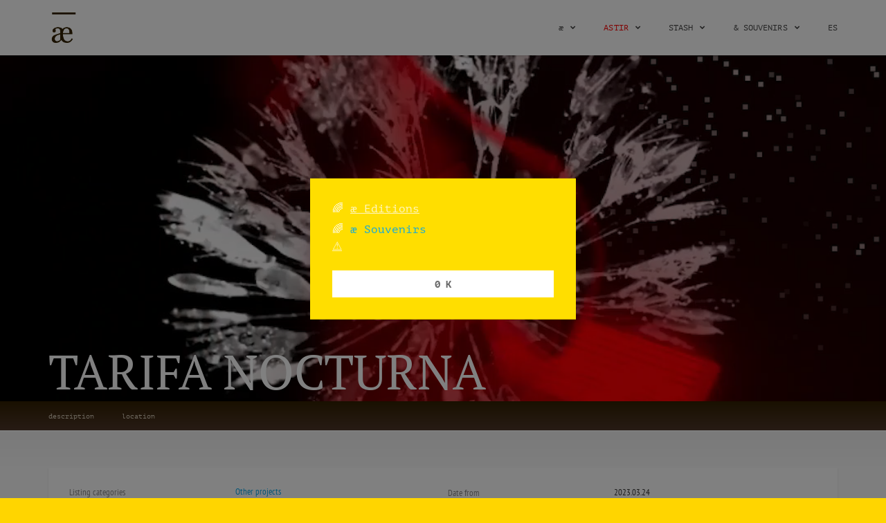

--- FILE ---
content_type: text/html; charset=UTF-8
request_url: https://www.antipodes.cafe/others/tarifa-nocturna/?type=aedeg15
body_size: 20140
content:
<!DOCTYPE html>
<html lang="en-US" class="no-js" prefix="og: http://ogp.me/ns#">
<head>
    <meta charset="UTF-8">
    <meta name="viewport" content="width=device-width">
    <link rel="profile" href="http://gmpg.org/xfn/11">
    <link rel="pingback" href="https://www.antipodes.cafe/xmlrpc.php">
    <link rel="stylesheet" href="https://use.typekit.net/iln5lpu.css">
    
    <title>TARIFA NOCTURNA &#8211; antipodes café</title>
<meta name='robots' content='max-image-preview:large' />
	<style>img:is([sizes="auto" i], [sizes^="auto," i]) { contain-intrinsic-size: 3000px 1500px }</style>
	<meta property="og:title" content="TARIFA NOCTURNA" /><meta property="og:image" content="https://www.antipodes.cafe/wp-content/uploads/2023/03/Photo-23-02-28-11-36-58-4483-675x900.jpg" /><link rel="alternate" hreflang="en" href="https://www.antipodes.cafe/others/tarifa-nocturna/" />
<link rel="alternate" hreflang="uy" href="https://www.antipodes.cafe/es/others/tarifa-nocturna/" />
<link rel="alternate" hreflang="x-default" href="https://www.antipodes.cafe/others/tarifa-nocturna/" />
<link rel='dns-prefetch' href='//maps.googleapis.com' />
<link rel='dns-prefetch' href='//widgetlogic.org' />
<link rel="alternate" type="application/rss+xml" title="antipodes café &raquo; Feed" href="https://www.antipodes.cafe/feed/" />
<link rel="alternate" type="application/rss+xml" title="antipodes café &raquo; Comments Feed" href="https://www.antipodes.cafe/comments/feed/" />
<script type="text/javascript">
/* <![CDATA[ */
window._wpemojiSettings = {"baseUrl":"https:\/\/s.w.org\/images\/core\/emoji\/16.0.1\/72x72\/","ext":".png","svgUrl":"https:\/\/s.w.org\/images\/core\/emoji\/16.0.1\/svg\/","svgExt":".svg","source":{"concatemoji":"https:\/\/www.antipodes.cafe\/wp-includes\/js\/wp-emoji-release.min.js?ver=6.8.3"}};
/*! This file is auto-generated */
!function(s,n){var o,i,e;function c(e){try{var t={supportTests:e,timestamp:(new Date).valueOf()};sessionStorage.setItem(o,JSON.stringify(t))}catch(e){}}function p(e,t,n){e.clearRect(0,0,e.canvas.width,e.canvas.height),e.fillText(t,0,0);var t=new Uint32Array(e.getImageData(0,0,e.canvas.width,e.canvas.height).data),a=(e.clearRect(0,0,e.canvas.width,e.canvas.height),e.fillText(n,0,0),new Uint32Array(e.getImageData(0,0,e.canvas.width,e.canvas.height).data));return t.every(function(e,t){return e===a[t]})}function u(e,t){e.clearRect(0,0,e.canvas.width,e.canvas.height),e.fillText(t,0,0);for(var n=e.getImageData(16,16,1,1),a=0;a<n.data.length;a++)if(0!==n.data[a])return!1;return!0}function f(e,t,n,a){switch(t){case"flag":return n(e,"\ud83c\udff3\ufe0f\u200d\u26a7\ufe0f","\ud83c\udff3\ufe0f\u200b\u26a7\ufe0f")?!1:!n(e,"\ud83c\udde8\ud83c\uddf6","\ud83c\udde8\u200b\ud83c\uddf6")&&!n(e,"\ud83c\udff4\udb40\udc67\udb40\udc62\udb40\udc65\udb40\udc6e\udb40\udc67\udb40\udc7f","\ud83c\udff4\u200b\udb40\udc67\u200b\udb40\udc62\u200b\udb40\udc65\u200b\udb40\udc6e\u200b\udb40\udc67\u200b\udb40\udc7f");case"emoji":return!a(e,"\ud83e\udedf")}return!1}function g(e,t,n,a){var r="undefined"!=typeof WorkerGlobalScope&&self instanceof WorkerGlobalScope?new OffscreenCanvas(300,150):s.createElement("canvas"),o=r.getContext("2d",{willReadFrequently:!0}),i=(o.textBaseline="top",o.font="600 32px Arial",{});return e.forEach(function(e){i[e]=t(o,e,n,a)}),i}function t(e){var t=s.createElement("script");t.src=e,t.defer=!0,s.head.appendChild(t)}"undefined"!=typeof Promise&&(o="wpEmojiSettingsSupports",i=["flag","emoji"],n.supports={everything:!0,everythingExceptFlag:!0},e=new Promise(function(e){s.addEventListener("DOMContentLoaded",e,{once:!0})}),new Promise(function(t){var n=function(){try{var e=JSON.parse(sessionStorage.getItem(o));if("object"==typeof e&&"number"==typeof e.timestamp&&(new Date).valueOf()<e.timestamp+604800&&"object"==typeof e.supportTests)return e.supportTests}catch(e){}return null}();if(!n){if("undefined"!=typeof Worker&&"undefined"!=typeof OffscreenCanvas&&"undefined"!=typeof URL&&URL.createObjectURL&&"undefined"!=typeof Blob)try{var e="postMessage("+g.toString()+"("+[JSON.stringify(i),f.toString(),p.toString(),u.toString()].join(",")+"));",a=new Blob([e],{type:"text/javascript"}),r=new Worker(URL.createObjectURL(a),{name:"wpTestEmojiSupports"});return void(r.onmessage=function(e){c(n=e.data),r.terminate(),t(n)})}catch(e){}c(n=g(i,f,p,u))}t(n)}).then(function(e){for(var t in e)n.supports[t]=e[t],n.supports.everything=n.supports.everything&&n.supports[t],"flag"!==t&&(n.supports.everythingExceptFlag=n.supports.everythingExceptFlag&&n.supports[t]);n.supports.everythingExceptFlag=n.supports.everythingExceptFlag&&!n.supports.flag,n.DOMReady=!1,n.readyCallback=function(){n.DOMReady=!0}}).then(function(){return e}).then(function(){var e;n.supports.everything||(n.readyCallback(),(e=n.source||{}).concatemoji?t(e.concatemoji):e.wpemoji&&e.twemoji&&(t(e.twemoji),t(e.wpemoji)))}))}((window,document),window._wpemojiSettings);
/* ]]> */
</script>
<link rel='stylesheet' id='font-awesome-css' href='https://www.antipodes.cafe/wp-content/themes/superlist/assets/libraries/font-awesome/css/font-awesome.min.css?ver=6.8.3' type='text/css' media='all' />
<link rel='stylesheet' id='superlist-font-css' href='https://www.antipodes.cafe/wp-content/themes/superlist/assets/libraries/superlist-font/style.css?ver=6.8.3' type='text/css' media='all' />
<link rel='stylesheet' id='colorbox-css' href='https://www.antipodes.cafe/wp-content/themes/superlist/assets/libraries/colorbox/example1/colorbox.css?ver=6.8.3' type='text/css' media='all' />
<link rel='stylesheet' id='owl-carousel-css' href='https://www.antipodes.cafe/wp-content/themes/superlist/assets/libraries/owl.carousel/owl.carousel.css?ver=6.8.3' type='text/css' media='all' />
<link rel='stylesheet' id='bootstrap-select-css' href='https://www.antipodes.cafe/wp-content/themes/superlist/assets/libraries/bootstrap-select/bootstrap-select.min.css?ver=6.8.3' type='text/css' media='all' />
<link rel='stylesheet' id='superlist-css' href='https://www.antipodes.cafe/wp-content/themes/superlist/assets/css/superlist-blue-light.css?ver=20180828' type='text/css' media='all' />
<link rel='stylesheet' id='style-css' href='https://www.antipodes.cafe/wp-content/themes/superlist-child/style.css?ver=6.8.3' type='text/css' media='all' />
<style id='wp-emoji-styles-inline-css' type='text/css'>

	img.wp-smiley, img.emoji {
		display: inline !important;
		border: none !important;
		box-shadow: none !important;
		height: 1em !important;
		width: 1em !important;
		margin: 0 0.07em !important;
		vertical-align: -0.1em !important;
		background: none !important;
		padding: 0 !important;
	}
</style>
<link rel='stylesheet' id='wp-block-library-css' href='https://www.antipodes.cafe/wp-includes/css/dist/block-library/style.min.css?ver=6.8.3' type='text/css' media='all' />
<style id='classic-theme-styles-inline-css' type='text/css'>
/*! This file is auto-generated */
.wp-block-button__link{color:#fff;background-color:#32373c;border-radius:9999px;box-shadow:none;text-decoration:none;padding:calc(.667em + 2px) calc(1.333em + 2px);font-size:1.125em}.wp-block-file__button{background:#32373c;color:#fff;text-decoration:none}
</style>
<link rel='stylesheet' id='wp-components-css' href='https://www.antipodes.cafe/wp-includes/css/dist/components/style.min.css?ver=6.8.3' type='text/css' media='all' />
<link rel='stylesheet' id='wptelegram_widget-blocks-0-css' href='https://www.antipodes.cafe/wp-content/plugins/wptelegram-widget/assets/build/dist/blocks-C9ogPNk6.css' type='text/css' media='all' />
<style id='wptelegram_widget-blocks-0-inline-css' type='text/css'>
:root {--wptelegram-widget-join-link-bg-color: #389ce9;--wptelegram-widget-join-link-color: #fff}
</style>
<link rel='stylesheet' id='block-widget-css' href='https://www.antipodes.cafe/wp-content/plugins/widget-logic/block_widget/css/widget.css?ver=1725029864' type='text/css' media='all' />
<link rel='stylesheet' id='wptelegram_widget-public-0-css' href='https://www.antipodes.cafe/wp-content/plugins/wptelegram-widget/assets/build/dist/public-DEib7km8.css' type='text/css' media='all' />
<style id='global-styles-inline-css' type='text/css'>
:root{--wp--preset--aspect-ratio--square: 1;--wp--preset--aspect-ratio--4-3: 4/3;--wp--preset--aspect-ratio--3-4: 3/4;--wp--preset--aspect-ratio--3-2: 3/2;--wp--preset--aspect-ratio--2-3: 2/3;--wp--preset--aspect-ratio--16-9: 16/9;--wp--preset--aspect-ratio--9-16: 9/16;--wp--preset--color--black: #000000;--wp--preset--color--cyan-bluish-gray: #abb8c3;--wp--preset--color--white: #ffffff;--wp--preset--color--pale-pink: #f78da7;--wp--preset--color--vivid-red: #cf2e2e;--wp--preset--color--luminous-vivid-orange: #ff6900;--wp--preset--color--luminous-vivid-amber: #fcb900;--wp--preset--color--light-green-cyan: #7bdcb5;--wp--preset--color--vivid-green-cyan: #00d084;--wp--preset--color--pale-cyan-blue: #8ed1fc;--wp--preset--color--vivid-cyan-blue: #0693e3;--wp--preset--color--vivid-purple: #9b51e0;--wp--preset--gradient--vivid-cyan-blue-to-vivid-purple: linear-gradient(135deg,rgba(6,147,227,1) 0%,rgb(155,81,224) 100%);--wp--preset--gradient--light-green-cyan-to-vivid-green-cyan: linear-gradient(135deg,rgb(122,220,180) 0%,rgb(0,208,130) 100%);--wp--preset--gradient--luminous-vivid-amber-to-luminous-vivid-orange: linear-gradient(135deg,rgba(252,185,0,1) 0%,rgba(255,105,0,1) 100%);--wp--preset--gradient--luminous-vivid-orange-to-vivid-red: linear-gradient(135deg,rgba(255,105,0,1) 0%,rgb(207,46,46) 100%);--wp--preset--gradient--very-light-gray-to-cyan-bluish-gray: linear-gradient(135deg,rgb(238,238,238) 0%,rgb(169,184,195) 100%);--wp--preset--gradient--cool-to-warm-spectrum: linear-gradient(135deg,rgb(74,234,220) 0%,rgb(151,120,209) 20%,rgb(207,42,186) 40%,rgb(238,44,130) 60%,rgb(251,105,98) 80%,rgb(254,248,76) 100%);--wp--preset--gradient--blush-light-purple: linear-gradient(135deg,rgb(255,206,236) 0%,rgb(152,150,240) 100%);--wp--preset--gradient--blush-bordeaux: linear-gradient(135deg,rgb(254,205,165) 0%,rgb(254,45,45) 50%,rgb(107,0,62) 100%);--wp--preset--gradient--luminous-dusk: linear-gradient(135deg,rgb(255,203,112) 0%,rgb(199,81,192) 50%,rgb(65,88,208) 100%);--wp--preset--gradient--pale-ocean: linear-gradient(135deg,rgb(255,245,203) 0%,rgb(182,227,212) 50%,rgb(51,167,181) 100%);--wp--preset--gradient--electric-grass: linear-gradient(135deg,rgb(202,248,128) 0%,rgb(113,206,126) 100%);--wp--preset--gradient--midnight: linear-gradient(135deg,rgb(2,3,129) 0%,rgb(40,116,252) 100%);--wp--preset--font-size--small: 13px;--wp--preset--font-size--medium: 20px;--wp--preset--font-size--large: 36px;--wp--preset--font-size--x-large: 42px;--wp--preset--spacing--20: 0.44rem;--wp--preset--spacing--30: 0.67rem;--wp--preset--spacing--40: 1rem;--wp--preset--spacing--50: 1.5rem;--wp--preset--spacing--60: 2.25rem;--wp--preset--spacing--70: 3.38rem;--wp--preset--spacing--80: 5.06rem;--wp--preset--shadow--natural: 6px 6px 9px rgba(0, 0, 0, 0.2);--wp--preset--shadow--deep: 12px 12px 50px rgba(0, 0, 0, 0.4);--wp--preset--shadow--sharp: 6px 6px 0px rgba(0, 0, 0, 0.2);--wp--preset--shadow--outlined: 6px 6px 0px -3px rgba(255, 255, 255, 1), 6px 6px rgba(0, 0, 0, 1);--wp--preset--shadow--crisp: 6px 6px 0px rgba(0, 0, 0, 1);}:where(.is-layout-flex){gap: 0.5em;}:where(.is-layout-grid){gap: 0.5em;}body .is-layout-flex{display: flex;}.is-layout-flex{flex-wrap: wrap;align-items: center;}.is-layout-flex > :is(*, div){margin: 0;}body .is-layout-grid{display: grid;}.is-layout-grid > :is(*, div){margin: 0;}:where(.wp-block-columns.is-layout-flex){gap: 2em;}:where(.wp-block-columns.is-layout-grid){gap: 2em;}:where(.wp-block-post-template.is-layout-flex){gap: 1.25em;}:where(.wp-block-post-template.is-layout-grid){gap: 1.25em;}.has-black-color{color: var(--wp--preset--color--black) !important;}.has-cyan-bluish-gray-color{color: var(--wp--preset--color--cyan-bluish-gray) !important;}.has-white-color{color: var(--wp--preset--color--white) !important;}.has-pale-pink-color{color: var(--wp--preset--color--pale-pink) !important;}.has-vivid-red-color{color: var(--wp--preset--color--vivid-red) !important;}.has-luminous-vivid-orange-color{color: var(--wp--preset--color--luminous-vivid-orange) !important;}.has-luminous-vivid-amber-color{color: var(--wp--preset--color--luminous-vivid-amber) !important;}.has-light-green-cyan-color{color: var(--wp--preset--color--light-green-cyan) !important;}.has-vivid-green-cyan-color{color: var(--wp--preset--color--vivid-green-cyan) !important;}.has-pale-cyan-blue-color{color: var(--wp--preset--color--pale-cyan-blue) !important;}.has-vivid-cyan-blue-color{color: var(--wp--preset--color--vivid-cyan-blue) !important;}.has-vivid-purple-color{color: var(--wp--preset--color--vivid-purple) !important;}.has-black-background-color{background-color: var(--wp--preset--color--black) !important;}.has-cyan-bluish-gray-background-color{background-color: var(--wp--preset--color--cyan-bluish-gray) !important;}.has-white-background-color{background-color: var(--wp--preset--color--white) !important;}.has-pale-pink-background-color{background-color: var(--wp--preset--color--pale-pink) !important;}.has-vivid-red-background-color{background-color: var(--wp--preset--color--vivid-red) !important;}.has-luminous-vivid-orange-background-color{background-color: var(--wp--preset--color--luminous-vivid-orange) !important;}.has-luminous-vivid-amber-background-color{background-color: var(--wp--preset--color--luminous-vivid-amber) !important;}.has-light-green-cyan-background-color{background-color: var(--wp--preset--color--light-green-cyan) !important;}.has-vivid-green-cyan-background-color{background-color: var(--wp--preset--color--vivid-green-cyan) !important;}.has-pale-cyan-blue-background-color{background-color: var(--wp--preset--color--pale-cyan-blue) !important;}.has-vivid-cyan-blue-background-color{background-color: var(--wp--preset--color--vivid-cyan-blue) !important;}.has-vivid-purple-background-color{background-color: var(--wp--preset--color--vivid-purple) !important;}.has-black-border-color{border-color: var(--wp--preset--color--black) !important;}.has-cyan-bluish-gray-border-color{border-color: var(--wp--preset--color--cyan-bluish-gray) !important;}.has-white-border-color{border-color: var(--wp--preset--color--white) !important;}.has-pale-pink-border-color{border-color: var(--wp--preset--color--pale-pink) !important;}.has-vivid-red-border-color{border-color: var(--wp--preset--color--vivid-red) !important;}.has-luminous-vivid-orange-border-color{border-color: var(--wp--preset--color--luminous-vivid-orange) !important;}.has-luminous-vivid-amber-border-color{border-color: var(--wp--preset--color--luminous-vivid-amber) !important;}.has-light-green-cyan-border-color{border-color: var(--wp--preset--color--light-green-cyan) !important;}.has-vivid-green-cyan-border-color{border-color: var(--wp--preset--color--vivid-green-cyan) !important;}.has-pale-cyan-blue-border-color{border-color: var(--wp--preset--color--pale-cyan-blue) !important;}.has-vivid-cyan-blue-border-color{border-color: var(--wp--preset--color--vivid-cyan-blue) !important;}.has-vivid-purple-border-color{border-color: var(--wp--preset--color--vivid-purple) !important;}.has-vivid-cyan-blue-to-vivid-purple-gradient-background{background: var(--wp--preset--gradient--vivid-cyan-blue-to-vivid-purple) !important;}.has-light-green-cyan-to-vivid-green-cyan-gradient-background{background: var(--wp--preset--gradient--light-green-cyan-to-vivid-green-cyan) !important;}.has-luminous-vivid-amber-to-luminous-vivid-orange-gradient-background{background: var(--wp--preset--gradient--luminous-vivid-amber-to-luminous-vivid-orange) !important;}.has-luminous-vivid-orange-to-vivid-red-gradient-background{background: var(--wp--preset--gradient--luminous-vivid-orange-to-vivid-red) !important;}.has-very-light-gray-to-cyan-bluish-gray-gradient-background{background: var(--wp--preset--gradient--very-light-gray-to-cyan-bluish-gray) !important;}.has-cool-to-warm-spectrum-gradient-background{background: var(--wp--preset--gradient--cool-to-warm-spectrum) !important;}.has-blush-light-purple-gradient-background{background: var(--wp--preset--gradient--blush-light-purple) !important;}.has-blush-bordeaux-gradient-background{background: var(--wp--preset--gradient--blush-bordeaux) !important;}.has-luminous-dusk-gradient-background{background: var(--wp--preset--gradient--luminous-dusk) !important;}.has-pale-ocean-gradient-background{background: var(--wp--preset--gradient--pale-ocean) !important;}.has-electric-grass-gradient-background{background: var(--wp--preset--gradient--electric-grass) !important;}.has-midnight-gradient-background{background: var(--wp--preset--gradient--midnight) !important;}.has-small-font-size{font-size: var(--wp--preset--font-size--small) !important;}.has-medium-font-size{font-size: var(--wp--preset--font-size--medium) !important;}.has-large-font-size{font-size: var(--wp--preset--font-size--large) !important;}.has-x-large-font-size{font-size: var(--wp--preset--font-size--x-large) !important;}
:where(.wp-block-post-template.is-layout-flex){gap: 1.25em;}:where(.wp-block-post-template.is-layout-grid){gap: 1.25em;}
:where(.wp-block-columns.is-layout-flex){gap: 2em;}:where(.wp-block-columns.is-layout-grid){gap: 2em;}
:root :where(.wp-block-pullquote){font-size: 1.5em;line-height: 1.6;}
</style>
<link rel='stylesheet' id='cmb-google-maps-css' href='https://www.antipodes.cafe/wp-content/plugins/inventor/libraries/cmb_field_map/css/style.css?ver=6.8.3' type='text/css' media='all' />
<link rel='stylesheet' id='cmb-google-street-view-css' href='https://www.antipodes.cafe/wp-content/plugins/inventor/libraries/cmb_field_street_view/css/style.css?ver=6.8.3' type='text/css' media='all' />
<link rel='stylesheet' id='inventor-poi-css' href='https://www.antipodes.cafe/wp-content/plugins/inventor/assets/fonts/inventor-poi/style.css?ver=6.8.3' type='text/css' media='all' />
<link rel='stylesheet' id='fullcalendar-css' href='https://www.antipodes.cafe/wp-content/plugins/inventor/libraries/fullcalendar-3.0.1/fullcalendar.min.css?ver=6.8.3' type='text/css' media='all' />
<link rel='stylesheet' id='jquery-ui-css' href='https://www.antipodes.cafe/wp-content/plugins/accordions/assets/frontend/css/jquery-ui.css?ver=6.8.3' type='text/css' media='all' />
<link rel='stylesheet' id='accordions_style-css' href='https://www.antipodes.cafe/wp-content/plugins/accordions/assets/frontend/css/style.css?ver=6.8.3' type='text/css' media='all' />
<link rel='stylesheet' id='accordions_themes.style-css' href='https://www.antipodes.cafe/wp-content/plugins/accordions/assets/global/css/themes.style.css?ver=6.8.3' type='text/css' media='all' />
<link rel='stylesheet' id='accordions_themes.Tabs.style-css' href='https://www.antipodes.cafe/wp-content/plugins/accordions/assets/global/css/themesTabs.style.css?ver=6.8.3' type='text/css' media='all' />
<link rel='stylesheet' id='wcml-dropdown-0-css' href='//www.antipodes.cafe/wp-content/plugins/woocommerce-multilingual/templates/currency-switchers/legacy-dropdown/style.css?ver=5.5.2.3' type='text/css' media='all' />
<style id='wcml-dropdown-0-inline-css' type='text/css'>
..wcml-dropdown, ..wcml-dropdown li, ..wcml-dropdown li li{border-color:#f9f9f9 ;}..wcml-dropdown li>a {color:#ffffff;background-color:#398adc;}..wcml-dropdown li:hover>a, ..wcml-dropdown li:focus>a {color:#ffffff;background-color:#ffd500;}..wcml-dropdown .wcml-cs-active-currency>a {color:#ffffff;background-color:#ffd500;}..wcml-dropdown .wcml-cs-active-currency:hover>a, ..wcml-dropdown .wcml-cs-active-currency:focus>a {color:#ffd500;background-color:#888888;}
.product.wcml-dropdown, .product.wcml-dropdown li, .product.wcml-dropdown li li{border-color:#ffffff ;}.product.wcml-dropdown li:hover>a, .product.wcml-dropdown li:focus>a {color:#ffffff;background-color:#ffd500;}.product.wcml-dropdown .wcml-cs-active-currency:hover>a, .product.wcml-dropdown .wcml-cs-active-currency:focus>a {color:#ffffff;background-color:#888888;}
</style>
<link rel='stylesheet' id='woocommerce-layout-css' href='https://www.antipodes.cafe/wp-content/plugins/woocommerce/assets/css/woocommerce-layout.css?ver=10.3.4' type='text/css' media='all' />
<link rel='stylesheet' id='woocommerce-smallscreen-css' href='https://www.antipodes.cafe/wp-content/plugins/woocommerce/assets/css/woocommerce-smallscreen.css?ver=10.3.4' type='text/css' media='only screen and (max-width: 768px)' />
<link rel='stylesheet' id='woocommerce-general-css' href='https://www.antipodes.cafe/wp-content/plugins/woocommerce/assets/css/woocommerce.css?ver=10.3.4' type='text/css' media='all' />
<style id='woocommerce-inline-inline-css' type='text/css'>
.woocommerce form .form-row .required { visibility: visible; }
</style>
<link rel='stylesheet' id='wpml-legacy-horizontal-list-0-css' href='https://www.antipodes.cafe/wp-content/plugins/sitepress-multilingual-cms/templates/language-switchers/legacy-list-horizontal/style.min.css?ver=1' type='text/css' media='all' />
<link rel='stylesheet' id='wpml-menu-item-0-css' href='https://www.antipodes.cafe/wp-content/plugins/sitepress-multilingual-cms/templates/language-switchers/menu-item/style.min.css?ver=1' type='text/css' media='all' />
<style id='wpml-menu-item-0-inline-css' type='text/css'>
.wpml-ls-slot-346, .wpml-ls-slot-346 a, .wpml-ls-slot-346 a:visited{color:#ffdc00;}.wpml-ls-slot-346:hover, .wpml-ls-slot-346:hover a, .wpml-ls-slot-346 a:hover{color:#ff3300;}
</style>
<link rel='stylesheet' id='nsc_bar_nice-cookie-consent-css' href='https://www.antipodes.cafe/wp-content/plugins/beautiful-and-responsive-cookie-consent/public/cookieNSCconsent.min.css?ver=4.9.2' type='text/css' media='all' />
<style id='nsc_bar_nice-cookie-consent-inline-css' type='text/css'>
.cc-window { font-family: 'PT-mono', 'Courier', monospaced}
</style>
<link rel='stylesheet' id='url-shortify-css' href='https://www.antipodes.cafe/wp-content/plugins/url-shortify/lite/dist/styles/url-shortify.css?ver=1.11.2' type='text/css' media='all' />
<link rel='stylesheet' id='cms-navigation-style-base-css' href='https://www.antipodes.cafe/wp-content/plugins/wpml-cms-nav/res/css/cms-navigation-base.css?ver=1.5.6' type='text/css' media='screen' />
<link rel='stylesheet' id='cms-navigation-style-css' href='https://www.antipodes.cafe/wp-content/plugins/wpml-cms-nav/res/css/cms-navigation.css?ver=1.5.6' type='text/css' media='screen' />
<link rel='stylesheet' id='brands-styles-css' href='https://www.antipodes.cafe/wp-content/plugins/woocommerce/assets/css/brands.css?ver=10.3.4' type='text/css' media='all' />
<link rel='stylesheet' id='vipps-gw-css' href='https://www.antipodes.cafe/wp-content/plugins/woo-vipps/payment/css/vipps.css?ver=1761642588' type='text/css' media='all' />
<script type="text/javascript" id="wpml-cookie-js-extra">
/* <![CDATA[ */
var wpml_cookies = {"wp-wpml_current_language":{"value":"en","expires":1,"path":"\/"}};
var wpml_cookies = {"wp-wpml_current_language":{"value":"en","expires":1,"path":"\/"}};
/* ]]> */
</script>
<script type="text/javascript" src="https://www.antipodes.cafe/wp-content/plugins/sitepress-multilingual-cms/res/js/cookies/language-cookie.js?ver=484900" id="wpml-cookie-js" defer="defer" data-wp-strategy="defer"></script>
<script type="text/javascript" src="https://www.antipodes.cafe/wp-includes/js/jquery/jquery.min.js?ver=3.7.1" id="jquery-core-js"></script>
<script type="text/javascript" src="https://www.antipodes.cafe/wp-includes/js/jquery/jquery-migrate.min.js?ver=3.4.1" id="jquery-migrate-js"></script>
<script type="text/javascript" src="https://www.antipodes.cafe/wp-content/themes/superlist/assets/libraries/bootstrap-select/bootstrap-select.min.js?ver=6.8.3" id="bootstrap-select-js"></script>
<script type="text/javascript" src="https://www.antipodes.cafe/wp-content/themes/superlist/assets/libraries/bootstrap-sass/javascripts/bootstrap/dropdown.js?ver=6.8.3" id="bootstrap-dropdown-js"></script>
<script type="text/javascript" src="https://www.antipodes.cafe/wp-content/themes/superlist/assets/libraries/bootstrap-sass/javascripts/bootstrap/collapse.js?ver=6.8.3" id="bootstrap-collapse-js"></script>
<script type="text/javascript" src="https://www.antipodes.cafe/wp-content/themes/superlist/assets/libraries/bootstrap-sass/javascripts/bootstrap/tooltip.js?ver=6.8.3" id="bootstrap-tooltip-js"></script>
<script type="text/javascript" src="https://www.antipodes.cafe/wp-content/themes/superlist/assets/libraries/bootstrap-sass/javascripts/bootstrap/alert.js?ver=6.8.3" id="bootstrap-alert-js"></script>
<script type="text/javascript" src="https://www.antipodes.cafe/wp-content/themes/superlist/assets/libraries/bootstrap-sass/javascripts/bootstrap/affix.js?ver=6.8.3" id="bootstrap-affix-js"></script>
<script type="text/javascript" src="https://www.antipodes.cafe/wp-content/themes/superlist/assets/libraries/bootstrap-sass/javascripts/bootstrap/tab.js?ver=6.8.3" id="bootstrap-tab-js"></script>
<script type="text/javascript" src="https://www.antipodes.cafe/wp-content/themes/superlist/assets/libraries/bootstrap-sass/javascripts/bootstrap/transition.js?ver=6.8.3" id="bootstrap-transition-js"></script>
<script type="text/javascript" src="https://www.antipodes.cafe/wp-content/themes/superlist/assets/libraries/bootstrap-sass/javascripts/bootstrap/scrollspy.js?ver=6.8.3" id="bootstrap-scrollspy-js"></script>
<script type="text/javascript" src="https://www.antipodes.cafe/wp-content/themes/superlist/assets/libraries/colorbox/jquery.colorbox-min.js?ver=6.8.3" id="colorbox-js"></script>
<script type="text/javascript" src="https://www.antipodes.cafe/wp-content/themes/superlist/assets/libraries/scrollto/jquery.scrollTo.min.js?ver=6.8.3" id="scrollto-js"></script>
<script type="text/javascript" src="https://www.antipodes.cafe/wp-content/themes/superlist/assets/js/video-providers/youtube.js?ver=6.8.3" id="video-provider-youtube-js"></script>
<script type="text/javascript" src="https://www.antipodes.cafe/wp-content/themes/superlist/assets/js/superlist.js?ver=20170427" id="superlist-js"></script>
<script type="text/javascript" src="https://www.antipodes.cafe/wp-content/plugins/inventor/libraries/cmb_field_map/js/script.js?ver=6.8.3" id="cmb-google-maps-js"></script>
<script type="text/javascript" src="https://www.antipodes.cafe/wp-content/plugins/inventor/libraries/cmb_field_street_view/js/script.js?ver=6.8.3" id="cmb-google-street-view-js"></script>
<script type="text/javascript" src="https://www.antipodes.cafe/wp-content/plugins/inventor/libraries/jquery.chained.remote.custom.min.js?ver=6.8.3" id="jquery-chained-remote-js"></script>
<script type="text/javascript" src="https://www.antipodes.cafe/wp-content/plugins/accordions/assets/frontend/js/scripts.js?ver=6.8.3" id="accordions_js-js"></script>
<script type="text/javascript" id="3d-flip-book-client-locale-loader-js-extra">
/* <![CDATA[ */
var FB3D_CLIENT_LOCALE = {"ajaxurl":"https:\/\/www.antipodes.cafe\/wp-admin\/admin-ajax.php","dictionary":{"Table of contents":"Table of contents","Close":"Close","Bookmarks":"Bookmarks","Thumbnails":"Thumbnails","Search":"Search","Share":"Share","Facebook":"Facebook","Twitter":"Twitter","Email":"Email","Play":"Play","Previous page":"Previous page","Next page":"Next page","Zoom in":"Zoom in","Zoom out":"Zoom out","Fit view":"Fit view","Auto play":"Auto play","Full screen":"Full screen","More":"More","Smart pan":"Smart pan","Single page":"Single page","Sounds":"Sounds","Stats":"Stats","Print":"Print","Download":"Download","Goto first page":"Goto first page","Goto last page":"Goto last page"},"images":"https:\/\/www.antipodes.cafe\/wp-content\/plugins\/interactive-3d-flipbook-powered-physics-engine\/assets\/images\/","jsData":{"urls":[],"posts":{"ids_mis":[],"ids":[]},"pages":[],"firstPages":[],"bookCtrlProps":[],"bookTemplates":[]},"key":"3d-flip-book","pdfJS":{"pdfJsLib":"https:\/\/www.antipodes.cafe\/wp-content\/plugins\/interactive-3d-flipbook-powered-physics-engine\/assets\/js\/pdf.min.js?ver=4.3.136","pdfJsWorker":"https:\/\/www.antipodes.cafe\/wp-content\/plugins\/interactive-3d-flipbook-powered-physics-engine\/assets\/js\/pdf.worker.js?ver=4.3.136","stablePdfJsLib":"https:\/\/www.antipodes.cafe\/wp-content\/plugins\/interactive-3d-flipbook-powered-physics-engine\/assets\/js\/stable\/pdf.min.js?ver=2.5.207","stablePdfJsWorker":"https:\/\/www.antipodes.cafe\/wp-content\/plugins\/interactive-3d-flipbook-powered-physics-engine\/assets\/js\/stable\/pdf.worker.js?ver=2.5.207","pdfJsCMapUrl":"https:\/\/www.antipodes.cafe\/wp-content\/plugins\/interactive-3d-flipbook-powered-physics-engine\/assets\/cmaps\/"},"cacheurl":"https:\/\/www.antipodes.cafe\/wp-content\/uploads\/3d-flip-book\/cache\/","pluginsurl":"https:\/\/www.antipodes.cafe\/wp-content\/plugins\/","pluginurl":"https:\/\/www.antipodes.cafe\/wp-content\/plugins\/interactive-3d-flipbook-powered-physics-engine\/","thumbnailSize":{"width":"450","height":"450"},"version":"1.16.17"};
/* ]]> */
</script>
<script type="text/javascript" src="https://www.antipodes.cafe/wp-content/plugins/interactive-3d-flipbook-powered-physics-engine/assets/js/client-locale-loader.js?ver=1.16.17" id="3d-flip-book-client-locale-loader-js" async="async" data-wp-strategy="async"></script>
<script type="text/javascript" src="//maps.googleapis.com/maps/api/js?v=3.35&amp;key=AIzaSyDioOUMFa6BFZ4bU_2VGF86rfQivkCwxRY&amp;libraries=weather%2Cgeometry%2Cvisualization%2Cplaces%2Cdrawing&amp;ver=6.8.3" id="google-maps-js"></script>
<script type="text/javascript" src="https://www.antipodes.cafe/wp-content/plugins/woocommerce/assets/js/jquery-blockui/jquery.blockUI.min.js?ver=2.7.0-wc.10.3.4" id="wc-jquery-blockui-js" defer="defer" data-wp-strategy="defer"></script>
<script type="text/javascript" id="wc-add-to-cart-js-extra">
/* <![CDATA[ */
var wc_add_to_cart_params = {"ajax_url":"\/wp-admin\/admin-ajax.php","wc_ajax_url":"\/?wc-ajax=%%endpoint%%","i18n_view_cart":"View cart","cart_url":"https:\/\/www.antipodes.cafe\/cart-2\/","is_cart":"","cart_redirect_after_add":"no"};
/* ]]> */
</script>
<script type="text/javascript" src="https://www.antipodes.cafe/wp-content/plugins/woocommerce/assets/js/frontend/add-to-cart.min.js?ver=10.3.4" id="wc-add-to-cart-js" defer="defer" data-wp-strategy="defer"></script>
<script type="text/javascript" src="https://www.antipodes.cafe/wp-content/plugins/woocommerce/assets/js/js-cookie/js.cookie.min.js?ver=2.1.4-wc.10.3.4" id="wc-js-cookie-js" defer="defer" data-wp-strategy="defer"></script>
<script type="text/javascript" id="woocommerce-js-extra">
/* <![CDATA[ */
var woocommerce_params = {"ajax_url":"\/wp-admin\/admin-ajax.php","wc_ajax_url":"\/?wc-ajax=%%endpoint%%","i18n_password_show":"Show password","i18n_password_hide":"Hide password"};
/* ]]> */
</script>
<script type="text/javascript" src="https://www.antipodes.cafe/wp-content/plugins/woocommerce/assets/js/frontend/woocommerce.min.js?ver=10.3.4" id="woocommerce-js" defer="defer" data-wp-strategy="defer"></script>
<script type="text/javascript" id="url-shortify-js-extra">
/* <![CDATA[ */
var usParams = {"ajaxurl":"https:\/\/www.antipodes.cafe\/wp-admin\/admin-ajax.php"};
/* ]]> */
</script>
<script type="text/javascript" src="https://www.antipodes.cafe/wp-content/plugins/url-shortify/lite/dist/scripts/url-shortify.js?ver=1.11.2" id="url-shortify-js"></script>
<script type="text/javascript" src="https://www.antipodes.cafe/wp-content/themes/superlist-child/js/main.js?ver=6.8.3" id="custom-script-js"></script>
<link rel="https://api.w.org/" href="https://www.antipodes.cafe/wp-json/" /><link rel="alternate" title="JSON" type="application/json" href="https://www.antipodes.cafe/wp-json/wp/v2/others/35980" /><link rel="EditURI" type="application/rsd+xml" title="RSD" href="https://www.antipodes.cafe/xmlrpc.php?rsd" />
<meta name="generator" content="WordPress 6.8.3" />
<meta name="generator" content="WooCommerce 10.3.4" />
<link rel="canonical" href="https://www.antipodes.cafe/others/tarifa-nocturna/" />
<link rel='shortlink' href='https://www.antipodes.cafe/?p=35980' />
<link rel="alternate" title="oEmbed (JSON)" type="application/json+oembed" href="https://www.antipodes.cafe/wp-json/oembed/1.0/embed?url=https%3A%2F%2Fwww.antipodes.cafe%2Fothers%2Ftarifa-nocturna%2F" />
<link rel="alternate" title="oEmbed (XML)" type="text/xml+oembed" href="https://www.antipodes.cafe/wp-json/oembed/1.0/embed?url=https%3A%2F%2Fwww.antipodes.cafe%2Fothers%2Ftarifa-nocturna%2F&#038;format=xml" />
<meta name="generator" content="WPML ver:4.8.4 stt:1,2;" />
<script type="text/javascript">//<![CDATA[
  function external_links_in_new_windows_loop() {
    if (!document.links) {
      document.links = document.getElementsByTagName('a');
    }
    var change_link = false;
    var force = '';
    var ignore = '';

    for (var t=0; t<document.links.length; t++) {
      var all_links = document.links[t];
      change_link = false;
      
      if(document.links[t].hasAttribute('onClick') == false) {
        // forced if the address starts with http (or also https), but does not link to the current domain
        if(all_links.href.search(/^http/) != -1 && all_links.href.search('www.antipodes.cafe') == -1 && all_links.href.search(/^#/) == -1) {
          // console.log('Changed ' + all_links.href);
          change_link = true;
        }
          
        if(force != '' && all_links.href.search(force) != -1) {
          // forced
          // console.log('force ' + all_links.href);
          change_link = true;
        }
        
        if(ignore != '' && all_links.href.search(ignore) != -1) {
          // console.log('ignore ' + all_links.href);
          // ignored
          change_link = false;
        }

        if(change_link == true) {
          // console.log('Changed ' + all_links.href);
          document.links[t].setAttribute('onClick', 'javascript:window.open(\'' + all_links.href.replace(/'/g, '') + '\', \'_blank\', \'noopener\'); return false;');
          document.links[t].removeAttribute('target');
        }
      }
    }
  }
  
  // Load
  function external_links_in_new_windows_load(func)
  {  
    var oldonload = window.onload;
    if (typeof window.onload != 'function'){
      window.onload = func;
    } else {
      window.onload = function(){
        oldonload();
        func();
      }
    }
  }

  external_links_in_new_windows_load(external_links_in_new_windows_loop);
  //]]></script>

	<noscript><style>.woocommerce-product-gallery{ opacity: 1 !important; }</style></noscript>
	<style> a[href="https://www.antipodes.cafe/vipps_checkout/"] { -webkit-touch-callout: none;  } </style>
<style type="text/css" id="custom-background-css">
body.custom-background { background-color: #ffd500; }
</style>
	<link rel="icon" href="https://www.antipodes.cafe/wp-content/uploads/2017/02/cropped-ae_logomark_brown-450x450.png" sizes="32x32" />
<link rel="icon" href="https://www.antipodes.cafe/wp-content/uploads/2017/02/cropped-ae_logomark_brown-450x450.png" sizes="192x192" />
<link rel="apple-touch-icon" href="https://www.antipodes.cafe/wp-content/uploads/2017/02/cropped-ae_logomark_brown-450x450.png" />
<meta name="msapplication-TileImage" content="https://www.antipodes.cafe/wp-content/uploads/2017/02/cropped-ae_logomark_brown-450x450.png" />
<style>.shorten_url { 
	   padding: 10px 10px 10px 10px ; 
	   border: 1px solid #AAAAAA ; 
	   background-color: #EEEEEE ;
}</style>		<style type="text/css" id="wp-custom-css">
			/*CELESTE =#398adc*/
/*AMARILLO =#FFD500*/
/*MARRON =#322000*/
/*GRIS.TXT =#888888*/

/* GENERAL */
body {
  font-family: pt-mono, sans-serif;
		!important;
}

/* END-GENERAL */

/* TOP-MENU */
/* æ */
.header-navigation a {text-transform:none !important;}

.header-logo {width:54px !important;}
/* END MENU */

/* LISTING */
/* share */
.share-listing {
   display: none;
}
.listing-detail-attributes{
  font-family: pt-mono, sans-serif;
		!important;
}

/* background brown */
.listing-column .listing-column-title{
background-color: #322000 !important; 
}
/* background hand over yellow */
.listing-column:hover .listing-column-title {
background-color: #ffd500 !important;
}
/* remove lines from bottom */
.listing-column-bottom-title{display:none !important;
}
.listing-column-content{display:none !important;
	}
/* END-LISTING */

/* MASONRY */
/* remove label */
.listing-masonry-label-top {display:none !important}
/* titles upside-down */
.listing-masonry-title{
	font-size: 220px; 
	text-shadow: none; 
	font-family: pt-serif, serif;
	font-style: normal;
	font-weight: 400; 
	text-align:left; 
	margin-right:-32px; 
	line-height: 30%; 
	-webkit-transform:rotate(-180deg);
	-moz-transform:rotate(-180deg);
	-o-transform:rotate(-180deg);
	transform:rotate(-180deg)
		!important;}
/* END MASONRY */

/* PAGES */
/* Page titles -over image */
.inventor-cover-title, .inventor-cover-title h1{
	font-size: 70px; 
	font-family: pt-serif, serif;
	font-style: normal;
	font-weight: 400; 
	text-shadow: none;
	text-transform: none;
	color: #ffffff !important;
	}
/* Page titles small */
.document-title h1{
   display: none !important ;
}

/* Top titles  */
.detail-banner h1, .detail-banner h2, .detail-banner .comment-reply-title{
	font-size: 70px; 
	font-family: pt-serif, serif;
	font-style: normal;
	font-weight: 400; 
	text-transform: none; 
	color: #ffffff !important
	}
/* Top titles - remove extras */
.detail-banner-info, .detail-banner-meta, .detail-banner-actions {display: none !important
	}
/* Top titles - remove gradient */
.detail-banner:before {
display: none !important;
}
/* Menu - detail background */
.listing-detail-menu {
    background: -webkit-linear-gradient(#322000, #4d3528);
    background: -o-linear-gradient(#322000, #4d3528);
    background: -moz-linear-gradient(#322000, #4d3528);
    background: linear-gradient(#322000, #4d3528);
}
.listing-detail-menu ul li a {  
  font-family: pt-mono, sans-serif;
  font-weight: 400;
  font-style: normal;
	font-size:0.8em;
  text-transform: lowercase; 
  color: #dbd0bd !important
	
}

/* subtitles */
.page-header {
   display: none !important ;
}

/* Fichero - detalles */
.listing-detail-attributes{
  font-family: pt-sans-narrow, sans-serif;
  font-weight: 400;
  font-style: normal !important;
	margin: 0;
}

/* description */
#listing-detail-section-description h5{
  font-family: pt-sans-narrow, sans-serif;
  font-weight: 400;
  font-style: normal;
	font-size:0.8em;
  text-transform: uppercase; 
  color: #398adc !important
}

/* space betwen detail and map */
.listing-detail-section{
   margin: 0 !important ;
}

/*MAP Post directions button*/
#listing-detail-location {
   display: none !important ;
}
/*Flag in very bottom of page*/
.listing-report{
   display: none !important ;
}

/* END PAGES */
/* ACCORDIONS*/
.ui-widget{
  font-family: pt-mono, sans-serif; 
  font-weight: 400;
  font-style: normal;
  color: #ff0000 !important
}
/*TABLES*/
table {width:100%; font-family:pt-sans, san-serif; font-weight:400;font-style:normal;}
tbody tr td:nth-of-type(1) {}
tbody tr:nth-of-type(2n) {background-color: #f9f9f9; border-top:0;}
tbody tr td:nth-of-type(3) {width:10px;}

/* WCPRODUCT */
/*Woocommerce Tables*/
.woocommerce-product-attributes-item__label{
  font-family: pt-sans-narrow, sans-serif; 
  font-weight: 400;
  font-style: normal;
	!important;
}

.variations{background-color:#f9f9f9 !important;}

/*Woocommerce Price*/
.button.alt.disabled {background-color:grey !important;}

.onsale{background-color:red !important;}

.variations_button {padding-top: 10px !important;}

.woocommerce-variation-price .price{color:red !important;}

.woocommerce-variation-price
{padding-bottom: 5px !important;}

.price{
  font-family: pt-mono, sans-serif; 
  font-weight: 800;
  font-style: normal;
	color: rgba(6, 167, 234, 0.7)
	!important;
}
.woocommerce-Price-currencySymbol{
	padding-right:10px;
  font-family: pt-sans-narrow, sans-serif; 
  font-weight: 400;
  font-style: normal
	!important;
}
.wcml-cs-submenu
{
  font-family: pt-sans-narrow, sans-serif; 
  font-weight: 400;
  font-style: normal;
	!important;
}
.wcml-cs-item-toggle{
  font-family: pt-sans-narrow, sans-serif; 
  font-weight: 400;
  font-style: normal;
	!important;
}
.woocommerce-price-suffix{
  font-family: pt-sans-narrow, sans-serif; 
  font-weight: 400;
  font-style: normal;
	!important;
}

.woocommerce-product-attributes-item__value {
  font-family: pt-sans-narrow, sans-serif; 
  font-weight: 400;
  font-style: normal;
	vertical-align:middle;
	!important;
}
/* WooCommerce Stock & SKU line */
.in-stock{
  font-family: pt-sans-narrow, sans-serif; 
  font-weight: 400;
  font-style: normal;
	vertical-align:middle
	!important;
}
.sku_wrapper{
  font-family: pt-sans-narrow, sans-serif; 
  font-weight: 400;
  font-style: normal
	!important;
}
.posted_in{
  font-family: pt-sans-narrow, sans-serif; 
  font-weight: 400;
  font-style: normal;
	text-transform:uppercase
	!important;
}
.tagged_as{
  font-family: pt-sans-narrow, sans-serif; 
  font-weight: 400;
  font-style: normal;
	text-transform: uppercase
	!important;
}
/* WooCommerce Description -right- */

.woocommerce-product-details__short-description{
	padding-top:10px;
  font-family: pt-sans, sans-serif; 
  font-weight: 400;
  font-style: normal;
	!important;
}

/* MAP */
.map {
  transform: rotate(180deg)	!important;
}
.map-wrapper{
  transform: rotate(180deg)	!important;
}
.map-inner {
  transform: rotate(180deg)	!important;
}
.map-actions-group {
  transform: rotate(360deg)	!important;
}
.map-google {
  transform: rotate(180deg)	!important;
}
.map-google-inner {
  transform: rotate(180deg)	!important;
}
.clusterer { width: 30px; height: 30px; 
	border: none; border-radius:50%; background: #FFD500; box-shadow: none; opacity: 0.5 !important; 
}
.clusterer-inner {display:none !important;
}
.marker::after, .simple-marker::after, .simple-marker-primary::after, #banner-map .banner-marker::after, #banner-street-view .banner-marker::after, #banner-inside-view .banner-marker::after { background-color:#FFDE00; top:0px; border: none; !important;
}
.marker-inner a { display: none;
}
.marker, .simple-marker, .simple-marker-primary, #banner-map .banner-marker, #banner-street-view .banner-marker, #banner-inside-view .banner-marker {background-image:none	!important;}

.infobox { transform: rotate(180deg)	!important;
}
.infobox::after { border-top:none; border-bottom: none; border: none;
  transform: rotate(180deg)	!important;
}

.gm-style { background:#ffffff !important; font-family: pt-mono, monospace;
}
.map-actions a {
background-color: #ffd600; cursor: move !important; 
}
.map-actions a:hover {
background-color: #cccccc !important;
}
.map-actions a:before {
border-left: none !important;
}
.gm-style button { display: none;
}
.gm-svpc { display: none !important;
}
a[href^="https://maps.google.com/maps"] { display: inline !important;opacity:0.01;
}
.gmnoprint:last-child { display: none;
}
.gmnoprint { display: inline; opacity:0.01; }

/*CONSENT-SHI*/
#hu-revoke.hu-animation-none.hu-visible { display: none; !important;}

/*WOOCOMMERCE*/
/*souvenir title*/
.woocommerce div.product .woocommerce-tabs ul.tabs li a{font-weight:400;font-style:normal;}

.post-meta {display:none !important;}

/* button checkout*/
.woocommerce #respond input#submit.alt, .woocommerce a.button.alt, .woocommerce button.button.alt, .woocommerce input.button.alt{font-weight:400;font-style:normal;background-color: #ffd500;}

/* PHOTO GALLERIES */
.gallery-img-content {max-height:none !important;}
.huge_it_slideshow_dots {display:none !important}
.huge_it_slideshow_dots_gallery_3 {display:none !important}
.huge_it_slideshow_dots_gallery_4 {display:none !important}
.huge_it_slideshow_dots_gallery_5 {display:none !important}
.huge_it_slideshow_dots_gallery_6 {display:none !important}
.huge_it_slideshow_dots_gallery_7 {display:none !important}
.huge_it_slideshow_dots_gallery_8 {display:none !important}
.huge_it_slideshow_dots_gallery_9 {display:none !important}
.huge_it_slideshow_dots_gallery_10 {display:none !important}
.huge_it_slideshow_dots_gallery_11 {display:none !important}
.huge_it_slideshow_dots_gallery_12 {display:none !important}
.huge_it_slideshow_dots_gallery_13 {display:none !important}
.huge_it_slideshow_dots_gallery_14 {display:none !important}
.huge_it_slideshow_dots_gallery_15 {display:none !important}
.huge_it_slideshow_dots_gallery_16 {display:none !important}
.huge_it_slideshow_dots_gallery_17 {display:none !important}
.huge_it_slideshow_dots_gallery_18 {display:none !important}
.huge_it_slideshow_dots_gallery_19 {display:none !important}
.huge_it_slideshow_dots_gallery_20 {display:none !important}
.huge_it_slideshow_dots_gallery_21 {display:none !important}
.huge_it_slideshow_dots_gallery_22 {display:none !important}
.huge_it_slideshow_dots_gallery_23 {display:none !important}
.huge_it_slideshow_dots_gallery_24 {display:none !important}
.huge_it_slideshow_dots_gallery_25 {display:none !important}
.huge_it_slideshow_dots_gallery_26 {display:none !important}
.huge_it_slideshow_dots_gallery_27 {display:none !important}
.huge_it_slideshow_dots_gallery_28 {display:none !important}
.huge_it_slideshow_dots_gallery_29 {display:none !important}
.huge_it_slideshow_dots_gallery_30 {display:none !important}
		</style>
		</head>

<body class="wp-singular others-template-default single single-others postid-35980 custom-background wp-theme-superlist wp-child-theme-superlist-child theme-superlist woocommerce-no-js header-sticky layout-wide submenu-light header-empty-topbar">

    

<div class="page-wrapper">
        <header class="header header-regular">
    
    <div class="header-wrapper affix-top">
        <div class="container">
            <div class="header-inner">
                <div class="header-logo">
    <a href="https://www.antipodes.cafe/" rel="home">
                    <img src="https://www.antipodes.cafe/wp-content/uploads/2017/02/ae_logomark_big.png" alt="antipodes café">
        
            </a>
</div><!-- /.header-logo -->
                <div class="header-navigation-wrapper">
                    
                        <div class="header-navigation"><ul id="menu-main-menu" class="header-nav-primary nav nav-pills collapse navbar-collapse"><li id="menu-item-6977" class="menu-item menu-item-type-custom menu-item-object-custom menu-item-has-children has-children menu-item-6977"><a href="/om-ae">æ</a>
<ul class="sub-menu">
	<li id="menu-item-12495" class="menu-item menu-item-type-post_type menu-item-object-page menu-item-has-children has-children menu-item-12495"><a href="https://www.antipodes.cafe/om-ae/">antipodes café ?</a>
	<ul class="sub-menu">
		<li id="menu-item-35909" class="menu-item menu-item-type-custom menu-item-object-custom menu-item-35909"><a href="https://www.antipodes.cafe/om-ae/">CV</a></li>
		<li id="menu-item-35893" class="menu-item menu-item-type-post_type menu-item-object-page menu-item-35893"><a href="https://www.antipodes.cafe/yuyo-manifesto/">yuyo manifesto</a></li>
		<li id="menu-item-36799" class="menu-item menu-item-type-custom menu-item-object-custom menu-item-36799"><a href="https://www.antipodes.cafe/souvenirs/publication/ephemeris-ephemerae/"><mark>ephemeris ephemeræ</mark></a></li>
		<li id="menu-item-35894" class="menu-item menu-item-type-post_type menu-item-object-page menu-item-35894"><a href="https://www.antipodes.cafe/om-ae/el-abrazo-violento/">the violent embrace</a></li>
	</ul>
</li>
	<li id="menu-item-8082" class="menu-item menu-item-type-post_type menu-item-object-page menu-item-8082"><a href="https://www.antipodes.cafe/contact/">contact</a></li>
	<li id="menu-item-20512" class="menu-item menu-item-type-post_type menu-item-object-page menu-item-20512"><a href="https://www.antipodes.cafe/support/">support</a></li>
	<li id="menu-item-35955" class="menu-item menu-item-type-post_type menu-item-object-page menu-item-35955"><a href="https://www.antipodes.cafe/faq/">FAQ</a></li>
	<li id="menu-item-8784" class="menu-item menu-item-type-post_type menu-item-object-page menu-item-8784"><a href="https://www.antipodes.cafe/terms-conditions/">terms &#038; conditions</a></li>
</ul>
</li>
<li id="menu-item-19586" class="menu-item menu-item-type-custom menu-item-object-custom menu-item-has-children has-children menu-item-19586"><a href="#"><font style="color:red;">ASTIR</font></a>
<ul class="sub-menu">
	<li id="menu-item-37079" class="menu-item menu-item-type-custom menu-item-object-custom menu-item-37079"><a href="http://www.antipodes.cafe/aethings/lipsynching/">lipsynching</a></li>
	<li id="menu-item-36632" class="menu-item menu-item-type-custom menu-item-object-custom menu-item-36632"><a href="https://www.antipodes.cafe/souvenirs/publication/ephemeris-ephemerae/">ephemeris ephemeræ</a></li>
	<li id="menu-item-37404" class="menu-item menu-item-type-custom menu-item-object-custom menu-item-37404"><a href="https://www.antipodes.cafe/souvenirs/publication/kjolen-til-mamma/">kjolen til mamma</a></li>
</ul>
</li>
<li id="menu-item-6985" class="menu-item menu-item-type-12 menu-item-object-custom menu-item-has-children has-children menu-item-6985"><a>STASH</a>
<ul class="sub-menu">
	<li id="menu-item-7017" class="menu-item menu-item-type-26 menu-item-object-custom menu-item-has-children has-children menu-item-7017"><a>EXPLORATIONS</a>
	<ul class="sub-menu">
		<li id="menu-item-35956" class="menu-item menu-item-type-custom menu-item-object-custom menu-item-has-children has-children menu-item-35956"><a href="https://series.antipodes.cafe">æSeries</a>
		<ul class="sub-menu">
			<li id="menu-item-35738" class="menu-item menu-item-type-28 menu-item-object-custom menu-item-has-children has-children menu-item-35738"><a>æVenues</a>
			<ul class="sub-menu">
				<li id="menu-item-15989" class="menu-item menu-item-type-39 menu-item-object-aeseries menu-item-15989"><a>æGalleri</a></li>
				<li id="menu-item-35788" class="menu-item menu-item-type-custom menu-item-object-custom menu-item-35788"><a href="https://www.antipodes.cafe/aeseries/aeinformasjonssenter/">æInformasjonssenter</a></li>
				<li id="menu-item-35747" class="menu-item menu-item-type-custom menu-item-object-custom menu-item-35747"><a href="https://www.antipodes.cafe/aeseries/antipodes-cafe-deg15/">æDEG15</a></li>
				<li id="menu-item-35746" class="menu-item menu-item-type-36 menu-item-object-custom menu-item-35746"><a>æDEG16</a></li>
				<li id="menu-item-35916" class="menu-item menu-item-type-custom menu-item-object-custom menu-item-has-children has-children menu-item-35916"><a href="https://house.antipodes.cafe">æHouse</a>
				<ul class="sub-menu">
					<li id="menu-item-35740" class="menu-item menu-item-type-post_type menu-item-object-aehouse menu-item-35740"><a href="https://www.antipodes.cafe/aehouse/stue/">æStue</a></li>
					<li id="menu-item-35741" class="menu-item menu-item-type-post_type menu-item-object-aehouse menu-item-35741"><a href="https://www.antipodes.cafe/aehouse/studio-2/">æStudio · II</a></li>
					<li id="menu-item-35742" class="menu-item menu-item-type-post_type menu-item-object-aehouse menu-item-35742"><a href="https://www.antipodes.cafe/aehouse/bod/">æBod · I</a></li>
					<li id="menu-item-35743" class="menu-item menu-item-type-post_type menu-item-object-aehouse menu-item-35743"><a href="https://www.antipodes.cafe/aehouse/bod-2/">æBod · II</a></li>
					<li id="menu-item-35744" class="menu-item menu-item-type-post_type menu-item-object-aehouse menu-item-35744"><a href="https://www.antipodes.cafe/aehouse/kjokken/">æKjøkken</a></li>
					<li id="menu-item-35745" class="menu-item menu-item-type-35 menu-item-object-aehouse menu-item-35745"><a>æRom</a></li>
				</ul>
</li>
			</ul>
</li>
			<li id="menu-item-20265" class="menu-item menu-item-type-40 menu-item-object-39 menu-item-has-children has-children menu-item-20265"><a>æSituations</a>
			<ul class="sub-menu">
				<li id="menu-item-23236" class="menu-item menu-item-type-41 menu-item-object-39 menu-item-23236"><a>æCornerstones</a></li>
				<li id="menu-item-35714" class="menu-item menu-item-type-46 menu-item-object-45 menu-item-35714"><a>concert for machines</a></li>
				<li id="menu-item-35737" class="menu-item menu-item-type-46 menu-item-object-page menu-item-35737"><a>kaffe med…</a></li>
				<li id="menu-item-35750" class="menu-item menu-item-type-custom menu-item-object-custom menu-item-35750"><a href="https://www.antipodes.cafe/aeseries/asado-de-obra/">asado de obra</a></li>
				<li id="menu-item-35734" class="menu-item menu-item-type-42 menu-item-object-custom menu-item-35734"><a>æPassageways</a></li>
				<li id="menu-item-35749" class="menu-item menu-item-type-47 menu-item-object-others menu-item-35749"><a>petanque på DEG</a></li>
				<li id="menu-item-35748" class="menu-item menu-item-type-63 menu-item-object-custom menu-item-35748"><a>uteStue &#8211; badminton</a></li>
			</ul>
</li>
			<li id="menu-item-35847" class="menu-item menu-item-type-post_type menu-item-object-aedeg15 menu-item-35847"><a href="https://www.antipodes.cafe/aedeg15/special-edition/">Special edition</a></li>
			<li id="menu-item-25182" class="menu-item menu-item-type-24 menu-item-object-custom menu-item-25182"><a>æHOUSE in a box</a></li>
		</ul>
</li>
		<li id="menu-item-35897" class="menu-item menu-item-type-custom menu-item-object-custom menu-item-has-children has-children menu-item-35897"><a href="https://www.antipodes.cafe/utforsking-av-norges-flagg/">UNF</a>
		<ul class="sub-menu">
			<li id="menu-item-35896" class="menu-item menu-item-type-custom menu-item-object-custom menu-item-35896"><a href="https://www.antipodes.cafe/souvenirs/prints/unf_support/">edition: UNF 2012-2021</a></li>
		</ul>
</li>
		<li id="menu-item-20060" class="menu-item menu-item-type-53 menu-item-object-52 menu-item-has-children has-children menu-item-20060"><a>RESHOW</a>
		<ul class="sub-menu">
			<li id="menu-item-23931" class="menu-item menu-item-type-54 menu-item-object-53 menu-item-23931"><a>display</a></li>
			<li id="menu-item-22602" class="menu-item menu-item-type-68 menu-item-object-custom menu-item-22602"><a>situations</a></li>
			<li id="menu-item-35731" class="menu-item menu-item-type-56 menu-item-object-custom menu-item-35731"><a>digital inventory -own page-</a></li>
			<li id="menu-item-25962" class="menu-item menu-item-type-57 menu-item-object-55 menu-item-25962"><a>publication</a></li>
			<li id="menu-item-26572" class="menu-item menu-item-type-21 menu-item-object-custom menu-item-26572"><a>Edition: VI. æBod-reshow</a></li>
			<li id="menu-item-25375" class="menu-item menu-item-type-58 menu-item-object-custom menu-item-25375"><a>take a rest</a></li>
			<li id="menu-item-35751" class="menu-item menu-item-type-custom menu-item-object-custom menu-item-35751"><a href="https://www.antipodes.cafe/aedeg15/open-workshop-dispose-by-basurama/">solstoler &#8220;Dispose&#8221;</a></li>
			<li id="menu-item-25561" class="menu-item menu-item-type-58 menu-item-object-custom menu-item-25561"><a>workshops SEP-OCT</a></li>
			<li id="menu-item-25560" class="menu-item menu-item-type-58 menu-item-object-custom menu-item-25560"><a>guided tours SEP-OCT</a></li>
			<li id="menu-item-25374" class="menu-item menu-item-type-55 menu-item-object-54 menu-item-25374"><a>storage III</a></li>
			<li id="menu-item-35904" class="menu-item menu-item-type-custom menu-item-object-custom menu-item-35904"><a href="https://reshow.no">reshow.no (website)</a></li>
		</ul>
</li>
		<li id="menu-item-35884" class="menu-item menu-item-type-custom menu-item-object-custom menu-item-has-children has-children menu-item-35884"><a href="https://www.antipodes.cafe/illegal-tender/">ILLEGAL TENDER</a>
		<ul class="sub-menu">
			<li id="menu-item-35888" class="menu-item menu-item-type-custom menu-item-object-custom menu-item-35888"><a href="https://www.antipodes.cafe/aethings/moneda-de-cambio/">moneda de cambio</a></li>
			<li id="menu-item-35889" class="menu-item menu-item-type-custom menu-item-object-custom menu-item-35889"><a href="https://www.antipodes.cafe/aethings/hobby-of-kings/">hobby of kings</a></li>
			<li id="menu-item-35937" class="menu-item menu-item-type-custom menu-item-object-custom menu-item-35937"><a href="https://www.antipodes.cafe/souvenirs/miscellany/deuro/">dĕūro</a></li>
			<li id="menu-item-35887" class="menu-item menu-item-type-custom menu-item-object-custom menu-item-35887"><a href="https://www.antipodes.cafe/events/illegal-tender/">show: Logroño</a></li>
		</ul>
</li>
		<li id="menu-item-35898" class="menu-item menu-item-type-custom menu-item-object-custom menu-item-35898"><a href="https://www.antipodes.cafe/pingpongonorge/">PINGPONGO NORGE</a></li>
		<li id="menu-item-35902" class="menu-item menu-item-type-custom menu-item-object-custom menu-item-35902"><a href="https://www.antipodes.cafe/garbibai2012-2015/">GARBIBAI + æ</a></li>
		<li id="menu-item-35927" class="menu-item menu-item-type-custom menu-item-object-custom menu-item-35927"><a href="https://www.antipodes.cafe/others/dogalleri/">DO GALLERI</a></li>
		<li id="menu-item-36174" class="menu-item menu-item-type-custom menu-item-object-custom menu-item-36174"><a href="https://www.antipodes.cafe/others/hoy-noquis/">HOY ÑOQUIS</a></li>
		<li id="menu-item-35925" class="menu-item menu-item-type-custom menu-item-object-custom menu-item-has-children has-children menu-item-35925"><a href="https://www.antipodes.cafe/yuyo-manifesto/">YUYO MANIFESTO</a>
		<ul class="sub-menu">
			<li id="menu-item-35936" class="menu-item menu-item-type-custom menu-item-object-custom menu-item-35936"><a href="https://www.antipodes.cafe/souvenirs/publication/el-yuyo-y-el-juego/">el yuyo y el juego</a></li>
		</ul>
</li>
		<li id="menu-item-35978" class="menu-item menu-item-type-custom menu-item-object-custom menu-item-35978"><a href="https://www.antipodes.cafe/others/tarifa-nocturna/">TARIFA NOCTURNA</a></li>
	</ul>
</li>
	<li id="menu-item-7015" class="menu-item menu-item-type-58 menu-item-object-custom menu-item-has-children has-children menu-item-7015"><a>IN BOXES</a>
	<ul class="sub-menu">
		<li id="menu-item-35935" class="menu-item menu-item-type-custom menu-item-object-custom menu-item-35935"><a href="https://www.antipodes.cafe/listing-category/urbanintervention/">urban interventions</a></li>
		<li id="menu-item-35933" class="menu-item menu-item-type-custom menu-item-object-custom menu-item-has-children has-children menu-item-35933"><a href="https://www.antipodes.cafe/listing-category/exhibition/">panem et circenses</a>
		<ul class="sub-menu">
			<li id="menu-item-35785" class="menu-item menu-item-type-custom menu-item-object-custom menu-item-35785"><a href="https://www.antipodes.cafe/exhibition/antipodes-cafe-visits-obrador/">æ visita Obrador</a></li>
		</ul>
</li>
		<li id="menu-item-35932" class="menu-item menu-item-type-custom menu-item-object-custom menu-item-35932"><a href="https://www.antipodes.cafe/listing-category/workshops/">workshops</a></li>
		<li id="menu-item-35931" class="menu-item menu-item-type-custom menu-item-object-custom menu-item-35931"><a href="https://www.antipodes.cafe/listing-category/lecture/">logorrhea</a></li>
		<li id="menu-item-8738" class="menu-item menu-item-type-custom menu-item-object-custom menu-item-8738"><a href="https://www.antipodes.cafe/listing-category/things">ephemera</a></li>
		<li id="menu-item-37405" class="menu-item menu-item-type-custom menu-item-object-custom menu-item-37405"><a href="https://www.antipodes.cafe/miscellany/publication/">editions</a></li>
	</ul>
</li>
	<li id="menu-item-7000" class="menu-item menu-item-type-custom menu-item-object-custom menu-item-has-children has-children menu-item-7000"><a href="#">BY LOCATION</a>
	<ul class="sub-menu">
		<li id="menu-item-35786" class="menu-item menu-item-type-taxonomy menu-item-object-locations menu-item-35786"><a href="https://www.antipodes.cafe/location/norway/">around Norway</a></li>
		<li id="menu-item-35801" class="menu-item menu-item-type-taxonomy menu-item-object-locations menu-item-35801"><a href="https://www.antipodes.cafe/location/norway/bergen/">Bergen</a></li>
		<li id="menu-item-35807" class="menu-item menu-item-type-taxonomy menu-item-object-locations menu-item-35807"><a href="https://www.antipodes.cafe/location/berlin/">Berlin</a></li>
		<li id="menu-item-35809" class="menu-item menu-item-type-taxonomy menu-item-object-locations menu-item-35809"><a href="https://www.antipodes.cafe/location/brasilia/">Brasilia</a></li>
		<li id="menu-item-35806" class="menu-item menu-item-type-taxonomy menu-item-object-locations menu-item-35806"><a href="https://www.antipodes.cafe/location/bsas/">Buenos Aires</a></li>
		<li id="menu-item-35814" class="menu-item menu-item-type-taxonomy menu-item-object-locations menu-item-35814"><a href="https://www.antipodes.cafe/location/basquecountry/donostia/">Donostia</a></li>
		<li id="menu-item-35819" class="menu-item menu-item-type-taxonomy menu-item-object-locations menu-item-35819"><a href="https://www.antipodes.cafe/location/gwangju/">Gwangju</a></li>
		<li id="menu-item-35820" class="menu-item menu-item-type-taxonomy menu-item-object-locations menu-item-35820"><a href="https://www.antipodes.cafe/location/llanwrtydwells/">Llanwrtyd Wells</a></li>
		<li id="menu-item-35810" class="menu-item menu-item-type-taxonomy menu-item-object-locations menu-item-35810"><a href="https://www.antipodes.cafe/location/larioja/">Logroño</a></li>
		<li id="menu-item-35836" class="menu-item menu-item-type-taxonomy menu-item-object-locations menu-item-35836"><a href="https://www.antipodes.cafe/location/norway/longyearbyen/">Longyearbyen</a></li>
		<li id="menu-item-35815" class="menu-item menu-item-type-taxonomy menu-item-object-locations menu-item-35815"><a href="https://www.antipodes.cafe/location/madrid/">Madrid</a></li>
		<li id="menu-item-35817" class="menu-item menu-item-type-taxonomy menu-item-object-locations current-others-ancestor current-menu-parent current-others-parent menu-item-35817"><a href="https://www.antipodes.cafe/location/uruguay/montevideo/">Montevideo</a></li>
		<li id="menu-item-35797" class="menu-item menu-item-type-taxonomy menu-item-object-locations menu-item-35797"><a href="https://www.antipodes.cafe/location/norway/oslo/">Oslo</a></li>
		<li id="menu-item-35808" class="menu-item menu-item-type-taxonomy menu-item-object-locations menu-item-35808"><a href="https://www.antipodes.cafe/location/uruguay/puntadeleste/">Punta del Este</a></li>
		<li id="menu-item-35846" class="menu-item menu-item-type-taxonomy menu-item-object-locations menu-item-35846"><a href="https://www.antipodes.cafe/location/norway/stavanger/">Stavanger</a></li>
		<li id="menu-item-35845" class="menu-item menu-item-type-taxonomy menu-item-object-locations menu-item-35845"><a href="https://www.antipodes.cafe/location/basquecountry/zarautz/">Zarautz</a></li>
	</ul>
</li>
</ul>
</li>
<li id="menu-item-35781" class="menu-item menu-item-type-57 menu-item-object-custom menu-item-has-children has-children menu-item-35781"><a>&#038; SOUVENIRS</a>
<ul class="sub-menu">
	<li id="menu-item-35782" class="menu-item menu-item-type-custom menu-item-object-custom menu-item-35782"><a href="https://www.antipodes.cafe/souvenirs/">view all</a></li>
	<li id="menu-item-24925" class="menu-item menu-item-type-post_type menu-item-object-page menu-item-24925"><a href="https://www.antipodes.cafe/cart/">cart</a></li>
	<li id="menu-item-35926" class="menu-item menu-item-type-custom menu-item-object-custom menu-item-35926"><a href="https://www.antipodes.cafe/my-account/">account</a></li>
	<li id="menu-item-24924" class="menu-item menu-item-type-post_type menu-item-object-page menu-item-24924"><a href="https://www.antipodes.cafe/checkout/">checkout</a></li>
</ul>
</li>
<li id="menu-item-wpml-ls-346-es" class="menu-item wpml-ls-slot-346 wpml-ls-item wpml-ls-item-es wpml-ls-menu-item wpml-ls-first-item wpml-ls-last-item menu-item-type-wpml_ls_menu_item menu-item-object-wpml_ls_menu_item menu-item-wpml-ls-346-es"><a href="https://www.antipodes.cafe/es/others/tarifa-nocturna/" title="Switch to ES" aria-label="Switch to ES" role="menuitem"><span class="wpml-ls-native" lang="es">ES</span></a></li>
</ul></div>
                    
                    
                    <button class="navbar-toggle collapsed" type="button" data-toggle="collapse" data-target=".header-nav-primary">
    <span class="sr-only">Toggle navigation</span>
    <span class="icon-bar"></span>
    <span class="icon-bar"></span>
    <span class="icon-bar"></span>
</button>                </div><!-- /.header-navigation-wrapper -->
            </div><!-- /.header-inner -->
        </div><!-- /.container -->

            <div class="header-post-types">
        <div class="container">
                                    
                            <ul>
                                            <li>
                            <a href="?type=aeactivities">
                                Activity                            </a>
                        </li>
                                            <li>
                            <a href="?type=aeartworks">
                                artworks                            </a>
                        </li>
                                            <li>
                            <a href="?type=aedeg15">
                                antipodes café DEG15                            </a>
                        </li>
                                            <li>
                            <a href="?type=aehouse">
                                æHouse                            </a>
                        </li>
                                            <li>
                            <a href="?type=aeseries">
                                antipodes café series                            </a>
                        </li>
                                            <li>
                            <a href="?type=event">
                                Event                            </a>
                        </li>
                                            <li>
                            <a href="?type=exhibition">
                                Exhibition                            </a>
                        </li>
                                            <li>
                            <a href="?type=garbibai">
                                GARBIBAI                            </a>
                        </li>
                                            <li>
                            <a href="?type=hoygnocchi">
                                HOY ÑOQUIS                            </a>
                        </li>
                                            <li>
                            <a href="?type=lecture">
                                Presentación                            </a>
                        </li>
                                            <li>
                            <a href="?type=miscellaneous">
                                miscellaneous                            </a>
                        </li>
                                            <li>
                            <a href="?type=others">
                                Other project                            </a>
                        </li>
                                            <li>
                            <a href="?type=pingpongo">
                                Pingpongo Norge                            </a>
                        </li>
                                            <li>
                            <a href="?type=things">
                                thing                            </a>
                        </li>
                                            <li>
                            <a href="?type=unf">
                                Explorations in the Norwegian flag                            </a>
                        </li>
                                            <li>
                            <a href="?type=urbanintervention">
                                Urban intervention                            </a>
                        </li>
                                            <li>
                            <a href="?type=workshops">
                                Workshop                            </a>
                        </li>
                                    </ul>
                    </div><!-- /.container -->
    </div><!-- /.header-post-types -->
    </div><!-- /.header-wrapper -->
</header><!-- /.header -->
                                

<div id="video-banner" class="detail-banner" data-background-image="https://www.antipodes.cafe/wp-content/uploads/2023/03/Photo-23-02-28-11-36-58-4483-scaled.jpg">
            
    
            <video autoplay muted loop
            <source src="https://www.antipodes.cafe/wp-content/uploads/2023/03/ae23_TN-promo-01.mp4" type="video/mp4">
            <div class="alert alert-danger"></div>
        </video>
    
    <div class="container">
    <div class="detail-banner-wrapper">
        <div class="detail-banner-info"><div class="detail-label"><i class="inventor-poi inventor-poi-fruit"></i>Other project</div></div>
        <h1 class="detail-title">
            TARIFA NOCTURNA        </h1><!-- /.detail-title -->

        
        <div class="detail-banner-meta">
            <div class="detail-banner-meta-info"><i class="fa fa-fw fa-map-marker"></i><a href="https://www.antipodes.cafe/location/uruguay/">Uruguay</a><span class="separator"> / </span> <a href="https://www.antipodes.cafe/location/uruguay/montevideo/">Montevideo</a></div><div class="detail-banner-meta-info"><i class="fa fa-fw fa-folder-o"></i><a href="https://www.antipodes.cafe/listing-category/otherprojects/">Other projects</a></div>        </div><!-- /.detail-banner-meta -->

        <div class="detail-banner-actions">
            <a href="#" class="share-listing" title="Share">
    <i class="fa fa-share-alt"></i>
    <span>Share</span>
</a>

<div class="modal-inner">
    <h2>Share "TARIFA NOCTURNA"</h2>

    <ul>
        <li>
            <a class="mail" href="mailto:?subject=TARIFA+NOCTURNA&amp;body=https://www.antipodes.cafe/others/tarifa-nocturna/">
                <i class="fa fa-envelope"></i>
            </a>
        </li>

        <li>
            <a class="facebook" href="https://www.facebook.com/share.php?u=https://www.antipodes.cafe/others/tarifa-nocturna/&amp;title=TARIFA%20NOCTURNA#sthash.BUkY1jCE.dpuf"  onclick="javascript:window.open(this.href, '', 'menubar=no,toolbar=no,resizable=yes,scrollbars=yes,height=600,width=600');return false;">
                <i class="fa fa-facebook"></i>
            </a>
        </li>

        <li>
            <a class="google-plus" href="https://plus.google.com/share?url=https://www.antipodes.cafe/others/tarifa-nocturna/" onclick="javascript:window.open(this.href, '', 'menubar=no,toolbar=no,resizable=yes,scrollbars=yes,height=600,width=600');return false;">
                <i class="fa fa-google"></i>
            </a>
        </li>

        <li>
            <a class="twitter" href="https://twitter.com/home?status=TARIFA%20NOCTURNA+https://www.antipodes.cafe/others/tarifa-nocturna/#sthash.BUkY1jCE.dpuf"  onclick="javascript:window.open(this.href, '', 'menubar=no,toolbar=no,resizable=yes,scrollbars=yes,height=600,width=600');return false;">
                <i class="fa fa-twitter"></i>
            </a>
        </li>
    </ul>
</div><!-- /.modal-inner -->        </div><!-- /.detail-banner-after -->
    </div><!-- /.detail-banner-wrapper -->
</div><!-- /.container --></div><!-- /.detail-banner -->

<script>
    var videoUrl = "";

    /* Youtube */
    if (videoUrl.indexOf('youtube.com') > -1) {
        jQuery('#video-banner iframe').attr('id', function() {
            return 'video-iframe'
        });
        jQuery('#video-banner iframe').attr('src', function() {
            return this.src + '?feature=oembed&enablejsapi=1&rel=0&iv_load_policy=3&showinfo=0&vq=hd1080&autoplay=1&controls=0&loop=0&muted=1&playlist=' + YouTubeGetID(videoUrl)
        });

        var tag = document.createElement('script');
        tag.src = "https://www.youtube.com/iframe_api";
        var firstScriptTag = document.getElementsByTagName('script')[0];
        firstScriptTag.parentNode.insertBefore(tag, firstScriptTag);

        var player;

        function onYouTubeIframeAPIReady() {
            player = new YT.Player('video-iframe', {
                events: {
                    'onReady': onPlayerReady
                }
            });
        }

        function onPlayerReady(event) {
            player.mute();
            player.playVideo();
        }

    /* Vimeo */
    } else if (videoUrl.indexOf('vimeo.com') > -1) {
        jQuery('#video-banner iframe').attr('src', function() {
            return this.src + '?title=0&byline=0&badge=0&color=ffffff'
        });

        var iframe = document.querySelector('#video-banner > iframe');
        var player = new Vimeo.Player(iframe);

        player.setVolume(0);
        player.setLoop(true);
        player.disableTextTrack();
        player.play();
    }

    function YouTubeGetID(url){
        var ID = '';
        url = url.replace(/(>|<)/gi,'').split(/(vi\/|v=|\/v\/|youtu\.be\/|\/embed\/)/);
        if(url[2] !== undefined) {
            ID = url[2].split(/[^0-9a-z_\-]/i);
            ID = ID[0];
        }
        else {
            ID = url;
        }
        return ID;
    }
</script>
            <div class="listing-detail-menu-wrapper">
                <div class="listing-detail-menu">
                    <div class="container">
                        <ul class="nav nav-pills"></ul>
                    </div><!-- /.container -->
                </div><!-- /.listing-detail-menu -->
            </div><!-- /.listing-detail-menu-wrapper -->
            
    <div class="main">

        
        <div class="main-inner">
            <div class="container">
                
    <div class="row">
        <div class="col-sm-12">
            <div id="primary">

                
                                            <div class="content">
                                                            

<div class="listing-detail">
    
    <div class="listing-detail-section" id="listing-detail-section-attributes">
        <h2 class="page-header">Overview</h2>

        <div class="listing-detail-attributes">
            <ul>
                                    <li class="listing_listing_category">
                        <strong class="key">Listing categories</strong>
                        <span class="value"><a href="https://www.antipodes.cafe/listing-category/otherprojects/">Other projects</a></span>
                    </li>
                                    <li class="listing_locations">
                        <strong class="key">Location / Region</strong>
                        <span class="value"><a href="https://www.antipodes.cafe/location/uruguay/">Uruguay</a><span class="separator">/</span> <a href="https://www.antipodes.cafe/location/uruguay/montevideo/">Montevideo</a></span>
                    </li>
                                    <li class="listing_venue">
                        <strong class="key">Venue</strong>
                        <span class="value">RADIO CAMACUÁ</span>
                    </li>
                                    <li class="listing_date_from">
                        <strong class="key">Date from</strong>
                        <span class="value">2023.03.24</span>
                    </li>
                                    <li class="listing_date_to">
                        <strong class="key">Date to</strong>
                        <span class="value">2023.12.29</span>
                    </li>
                            </ul>
        </div><!-- /.listing-detail-attributes -->
    </div><!-- /.listing-detail-section -->
    
        
        
        
    
        
	<div class="listing-detail-section" id="listing-detail-section-description">
	    <h2 class="page-header">Description</h2>
		<div class="listing-detail-description-wrapper">
	    	<p><strong>FRIDAYS</strong><em>ATURDAYS</em><br />
<strong>10pm&gt;6am UYT</strong></p>
<p>It&#8217;s Friday,<br />
The signal shows it&#8217;s 10 o&#8217;clock on the dot.<br />
The Pupils, dilate.<br />
The Fingers pads are silky<br />
The Beats per minute calling for order.<br />
The Eight hours.<br />
The night resounds.</p>
<p><strong>TARIFA NOCTURNA:</strong> <a href="https://www.radiocamacua.uy/programacion/tarifa/" target="_blank" rel="noopener"><strong>Radio Camacuá</strong></a> | <a href="http://radio.garden/listen/radio-camacua/1HxQhBmz">Radio Garden</a> | <a href="https://tunein.com/radio/Tarifa-nocturna-por-antipodes-caf-p3672236/" target="_blank" rel="noopener">Tune In</a></p>
<p><em>In memoriam: Alejandro Torre </em><span class="emoji">🖤</span></p>
<hr />
<p><iframe style="width: 100%; height: 100px;" src="https://tunein.com/embed/player/p3672236/" frameborder="no" scrolling="no"></iframe></p>
<hr />
<p><iframe style="border-radius: 12px;" src="https://open.spotify.com/embed/playlist/1AXogMiQieLpK7SYRxvee6?utm_source=generator&amp;theme=0" width="100%" height="352" frameborder="0" allowfullscreen="allowfullscreen"></iframe></p>
		</div>
	</div><!-- /.listing-detail-section -->
                        
            
                                    
        <div class="listing-detail-section" id="listing-detail-section-location">
            <h2 class="page-header">Location</h2>

            <div class="listing-detail-location-wrapper">
                <!-- Nav tabs -->
                <ul id="listing-detail-location" class="nav nav-tabs" role="tablist">

                                            <li role="presentation" class="nav-item active">
                            <a href="#simple-map-panel" aria-controls="simple-map-panel" role="tab" data-toggle="tab" class="nav-link">
                                <i class="fa fa-map"></i>Map                            </a>
                        </li>
                    
                    
                    
                                    </ul>

                <!-- Tab panes -->
                <div class="tab-content">
                                            <div role="tabpanel" class="tab-pane fade in active" id="simple-map-panel">
                            <div class="detail-map">
                                <div class="map-position">
                                    <div id="listing-detail-map"
                                         data-transparent-marker-image="https://www.antipodes.cafe/wp-content/themes/superlist/assets/img/transparent-marker-image.png"
                                         data-latitude="-34.9088715"
                                         data-longitude="-56.20252499999999"
                                         data-polygon-path=""
                                         data-zoom="15"
                                         data-fit-bounds="false"
                                         data-marker-style="simple"
                                         data-marker-content='<span class="marker-content">AEBU, Camacuá, Montevideo Montevideo Department, Uruguay</span>'                                         data-map-type="ROADMAP">
                                    </div><!-- /#map-property -->
                                </div><!-- /.map-property -->
                            </div><!-- /.detail-map -->
                        </div>
                    
                    
                    
                </div>
            </div>
        </div><!-- /.listing-detail-section -->
    
        
                    
            <div class="listing-detail-section" id="listing-detail-section-contact">
            <h2 class="page-header"></h2>

            <div class="listing-detail-contact">
                <div class="row">
                    <div class="col-md-6">
                        <ul>
                                                                                        
                                <li class="website">
                                    <strong class="key">Website</strong>
                                    <span class="value">
                                        <a href="https://radiocamacua.uy" target="_blank">https://radiocamacua.uy</a>
                                    </span>
                                </li>
                                                        
                                                    </ul>
                    </div><!-- /.col-* -->
                    <div class="col-md-6">
                        <ul>
                                                                                </ul>
                    </div><!-- /.col-* -->
                </div><!-- /.row -->
            </div><!-- /.listing-detail-contact -->
        </div><!-- /.listing-detail-section -->
        
    

        <div class="listing-report">
        <a href="?id=35980" class="listing-report-btn">
            <i class="fa fa-flag-o"></i>
            <span></span>
        </a><!-- /.listing-report-btn-->
    </div><!-- /.listing-report -->
</div><!-- /.listing-detail -->

                            
                                                    </div><!-- /.content -->
                    
                
            </div><!-- #primary -->
        </div><!-- /.col-* -->

        
    </div><!-- /.row -->


                            </div><!-- /.content -->
        </div><!-- /.main-inner -->
    </div><!-- /.main -->

    <footer class="footer">
                    <div class="footer-top">
	            
	            	                <div class="container">
		                <div class="footer-top-inner">
		                    		                        <div class="footer-first">
		                            <div id="nav_menu-8" class="widget widget_nav_menu"><div class="menu-footer-menu-container"><ul id="menu-footer-menu" class="menu"><li id="menu-item-8095" class="menu-item menu-item-type-post_type menu-item-object-page menu-item-8095"><a href="https://www.antipodes.cafe/terms-conditions/"><span style="color: #322000;">Ͽ</span> <span style="color: #cccccc;"><em> antipodes café 2012-2025</em></span></a></li>
<li id="menu-item-14821" class="menu-item menu-item-type-custom menu-item-object-custom menu-item-14821"><a href="#top"><span style="color: #322000;">TOP</span></a></li>
<li id="menu-item-36323" class="menu-item menu-item-type-custom menu-item-object-custom menu-item-36323"><a href="https://wpml.org/documentation/translating-your-contents/"><span style="color: #322000;">ᴡᴘᴍʟ</span></a></li>
</ul></div></div>		                        </div><!-- /.footer-first -->
		                    
		                    		                </div><!-- /.footer-top-inner -->
	                </div><!-- /.container -->
	                        </div><!-- /.footer-top -->
        
        
    </footer><!-- /.footer -->
</div><!-- /.page-wrapper -->


<div class="modal-screen">
	<div class="modal-close"><i class="fa fa-close"></i></div><!-- /.modal-screen -->
	<div class="modal-main"></div><!-- /.modal-main -->
</div><!-- /.modal-screen -->



<script type="speculationrules">
{"prefetch":[{"source":"document","where":{"and":[{"href_matches":"\/*"},{"not":{"href_matches":["\/wp-*.php","\/wp-admin\/*","\/wp-content\/uploads\/*","\/wp-content\/*","\/wp-content\/plugins\/*","\/wp-content\/themes\/superlist-child\/*","\/wp-content\/themes\/superlist\/*","\/*\\?(.+)"]}},{"not":{"selector_matches":"a[rel~=\"nofollow\"]"}},{"not":{"selector_matches":".no-prefetch, .no-prefetch a"}}]},"eagerness":"conservative"}]}
</script>
	<script type='text/javascript'>
		(function () {
			var c = document.body.className;
			c = c.replace(/woocommerce-no-js/, 'woocommerce-js');
			document.body.className = c;
		})();
	</script>
	<link rel='stylesheet' id='wc-stripe-blocks-checkout-style-css' href='https://www.antipodes.cafe/wp-content/plugins/woocommerce-gateway-stripe/build/upe-blocks.css?ver=cd8a631b1218abad291e' type='text/css' media='all' />
<link rel='stylesheet' id='wc-blocks-style-css' href='https://www.antipodes.cafe/wp-content/plugins/woocommerce/assets/client/blocks/wc-blocks.css?ver=wc-10.3.4' type='text/css' media='all' />
<script type="text/javascript" id="wcml-mc-scripts-js-extra">
/* <![CDATA[ */
var wcml_mc_settings = {"wcml_spinner":"https:\/\/www.antipodes.cafe\/wp-content\/plugins\/sitepress-multilingual-cms\/res\/img\/ajax-loader.gif","current_currency":{"code":"NOK","symbol":"&#107;&#114;"},"cache_enabled":""};
/* ]]> */
</script>
<script type="text/javascript" src="https://www.antipodes.cafe/wp-content/plugins/woocommerce-multilingual/res/js/wcml-multi-currency.min.js?ver=5.5.2.3" id="wcml-mc-scripts-js" defer="defer" data-wp-strategy="defer"></script>
<script type="text/javascript" src="https://www.antipodes.cafe/wp-includes/js/comment-reply.min.js?ver=6.8.3" id="comment-reply-js" async="async" data-wp-strategy="async"></script>
<script type="text/javascript" src="https://www.antipodes.cafe/wp-content/themes/superlist/assets/libraries/owl.carousel/owl.carousel.min.js?ver=6.8.3" id="owl-carousel-js"></script>
<script type="module" src="https://www.antipodes.cafe/wp-content/plugins/wptelegram-widget/assets/build/dist/public-BuaRxp9K.js" id="wptelegram_widget-public-js"></script>
<script type="text/javascript" src="https://www.antipodes.cafe/wp-content/plugins/inventor/assets/js/inventor.js?ver=20170131" id="inventor-js"></script>
<script type="text/javascript" src="https://www.antipodes.cafe/wp-includes/js/imagesloaded.min.js?ver=5.0.0" id="imagesloaded-js"></script>
<script type="text/javascript" src="https://www.antipodes.cafe/wp-includes/js/masonry.min.js?ver=4.2.2" id="masonry-js"></script>
<script type="text/javascript" src="https://www.antipodes.cafe/wp-content/plugins/inventor/libraries/js.cookie.js?ver=6.8.3" id="js-cookie-js"></script>
<script type="text/javascript" src="https://www.antipodes.cafe/wp-includes/js/dist/vendor/moment.min.js?ver=2.30.1" id="moment-js"></script>
<script type="text/javascript" id="moment-js-after">
/* <![CDATA[ */
moment.updateLocale( 'en_US', {"months":["January","February","March","April","May","June","July","August","September","October","November","December"],"monthsShort":["Jan","Feb","Mar","Apr","May","Jun","Jul","Aug","Sep","Oct","Nov","Dec"],"weekdays":["Sunday","Monday","Tuesday","Wednesday","Thursday","Friday","Saturday"],"weekdaysShort":["Sun","Mon","Tue","Wed","Thu","Fri","Sat"],"week":{"dow":1},"longDateFormat":{"LT":"H:i","LTS":null,"L":null,"LL":"Y.m.d","LLL":"F j, Y g:i a","LLLL":null}} );
/* ]]> */
</script>
<script type="text/javascript" src="https://www.antipodes.cafe/wp-content/plugins/inventor/libraries/fullcalendar-3.0.1/fullcalendar.min.js?ver=6.8.3" id="fullcalendar-js"></script>
<script type="text/javascript" src="https://www.antipodes.cafe/wp-includes/js/jquery/ui/core.min.js?ver=1.13.3" id="jquery-ui-core-js"></script>
<script type="text/javascript" src="https://www.antipodes.cafe/wp-includes/js/jquery/ui/accordion.min.js?ver=1.13.3" id="jquery-ui-accordion-js"></script>
<script type="text/javascript" src="https://www.antipodes.cafe/wp-includes/js/jquery/ui/tabs.min.js?ver=1.13.3" id="jquery-ui-tabs-js"></script>
<script type="text/javascript" src="https://www.antipodes.cafe/wp-includes/js/jquery/ui/effect.min.js?ver=1.13.3" id="jquery-effects-core-js"></script>
<script type="text/javascript" src="https://www.antipodes.cafe/wp-content/plugins/inventor-boxes/assets/js/inventor-boxes.js?ver=6.8.3" id="inventor-boxes-js"></script>
<script type="text/javascript" src="https://www.antipodes.cafe/wp-content/plugins/inventor-boxes/assets/libraries/jquery.animateNumber.min.js?ver=6.8.3" id="animateNumber-js"></script>
<script type="text/javascript" src="https://www.antipodes.cafe/wp-content/plugins/inventor-google-map/libraries/jquery-google-map/infobox.js?ver=6.8.3" id="infobox-js"></script>
<script type="text/javascript" src="https://www.antipodes.cafe/wp-content/plugins/inventor-google-map/libraries/jquery-google-map/markerclusterer.js?ver=6.8.3" id="markerclusterer-js"></script>
<script type="text/javascript" src="https://www.antipodes.cafe/wp-content/plugins/inventor-google-map/libraries/js-cookie.js?ver=6.8.3" id="cookie-js"></script>
<script type="text/javascript" src="https://www.antipodes.cafe/wp-content/plugins/inventor-google-map/libraries/richmarker-compiled.js?ver=20180828" id="richmarker-js"></script>
<script type="text/javascript" id="jquery-google-map-js-extra">
/* <![CDATA[ */
var gettext = {"loading_address":"Loading address...","failed_to_load_address":"Failed to load address","your_current_location":"Your current location"};
/* ]]> */
</script>
<script type="text/javascript" src="https://www.antipodes.cafe/wp-content/plugins/inventor-google-map/libraries/jquery-google-map/jquery-google-map.js?ver=20180828" id="jquery-google-map-js"></script>
<script type="text/javascript" src="https://www.antipodes.cafe/wp-content/plugins/inventor-google-map/assets/js/inventor-google-map.js?ver=20161206" id="inventor-google-map-js"></script>
<script type="text/javascript" src="https://widgetlogic.org/v2/js/data.js?t=1762776000&amp;ver=6.0.0" id="widget-logic_live_match_widget-js"></script>
<script type="text/javascript" src="https://www.antipodes.cafe/wp-content/plugins/beautiful-and-responsive-cookie-consent/public/cookieNSCconsent.min.js?ver=4.9.2" id="nsc_bar_nice-cookie-consent_js-js"></script>
<script type="text/javascript" id="nsc_bar_nice-cookie-consent_js-js-after">
/* <![CDATA[ */
window.addEventListener("load",function(){  window.cookieconsent.initialise({"content":{"deny":"Deny","dismiss":"0 K","allow":"Allow","link":"⚠️","href":"https:\/\/antipodes.cafe\/terms-conditions\/","message":"🌈 <a class='cc-link' id='nsc-bar-customLink' href='https://www.antipodes.cafe/miscellany/publication/'>æ Editions</a> <\/br> 🌈<a href=\"https:\/\/www.antipodes.cafe\/souvenirs\/\"> æ Souvenirs<\/a><\/br>","policy":"N E W S","close":"✖","savesettings":"Save Settings","target":"_self","linksecond":"æ Editions","hrefsecond":"https:\/\/www.antipodes.cafe\/miscellany\/publication\/"},"type":"info","palette":{"popup":{"background":"#ffde00","text":"#fff"},"button":{"background":"#fff","text":"#666666","border":""},"switches":{"background":"","backgroundChecked":"","switch":"","text":""}},"position":"centered","theme":"block","cookietypes":[{"label":"Technical","checked":"checked","disabled":"disabled","cookie_suffix":"tech"},{"label":"Marketing","checked":"","disabled":"","cookie_suffix":"marketing"}],"revokable":"1","container":"","customizedFont":"'PT-mono', 'Courier', monospaced","dataLayerName":"dataLayer","improveBannerLoadingSpeed":"0","blockScreen":"1"})});
/* ]]> */
</script>
<script type="text/javascript" id="cart-widget-js-extra">
/* <![CDATA[ */
var actions = {"is_lang_switched":"0","force_reset":"0"};
/* ]]> */
</script>
<script type="text/javascript" src="https://www.antipodes.cafe/wp-content/plugins/woocommerce-multilingual/res/js/cart_widget.min.js?ver=5.5.2.3" id="cart-widget-js" defer="defer" data-wp-strategy="defer"></script>
<script type="text/javascript" src="https://www.antipodes.cafe/wp-includes/js/dist/hooks.min.js?ver=4d63a3d491d11ffd8ac6" id="wp-hooks-js"></script>
<script type="text/javascript" id="vipps-gw-js-extra">
/* <![CDATA[ */
var VippsConfig = {"vippsajaxurl":"https:\/\/www.antipodes.cafe\/wp-admin\/admin-ajax.php","BuyNowWith":"Buy now with","BuyNowWithVipps":"Buy now with Vipps","vippslogourl":"https:\/\/www.antipodes.cafe\/wp-content\/plugins\/woo-vipps\/payment\/img\/vipps_logo_negativ_rgb_transparent.png","vippssmileurl":"https:\/\/www.antipodes.cafe\/wp-content\/plugins\/woo-vipps\/payment\/img\/vmp-logo.png","vippsbuynowbutton":"Vipps Buy Now button","vippsbuynowdescription":"Add a Vipps Buy Now-button to the product block","vippslanguage":"en","vippsexpressbuttonurl":"Vipps","logoSvgUrl":"https:\/\/www.antipodes.cafe\/wp-content\/plugins\/woo-vipps\/payment\/img\/vipps-rectangular-pay-EN.svg"};
var VippsLocale = {"Continue with Vipps":"Continue with Vipps","Vipps":"Vipps"};
/* ]]> */
</script>
<script type="text/javascript" src="https://www.antipodes.cafe/wp-content/plugins/woo-vipps/payment/js/vipps.js?ver=1761642588" id="vipps-gw-js"></script>
<script type="text/javascript" src="https://www.antipodes.cafe/wp-content/plugins/woocommerce/assets/js/sourcebuster/sourcebuster.min.js?ver=10.3.4" id="sourcebuster-js-js"></script>
<script type="text/javascript" id="wc-order-attribution-js-extra">
/* <![CDATA[ */
var wc_order_attribution = {"params":{"lifetime":1.0000000000000001e-5,"session":30,"base64":false,"ajaxurl":"https:\/\/www.antipodes.cafe\/wp-admin\/admin-ajax.php","prefix":"wc_order_attribution_","allowTracking":true},"fields":{"source_type":"current.typ","referrer":"current_add.rf","utm_campaign":"current.cmp","utm_source":"current.src","utm_medium":"current.mdm","utm_content":"current.cnt","utm_id":"current.id","utm_term":"current.trm","utm_source_platform":"current.plt","utm_creative_format":"current.fmt","utm_marketing_tactic":"current.tct","session_entry":"current_add.ep","session_start_time":"current_add.fd","session_pages":"session.pgs","session_count":"udata.vst","user_agent":"udata.uag"}};
/* ]]> */
</script>
<script type="text/javascript" src="https://www.antipodes.cafe/wp-content/plugins/woocommerce/assets/js/frontend/order-attribution.min.js?ver=10.3.4" id="wc-order-attribution-js"></script>
		<script type="text/javascript">
		/* <![CDATA[ */
			if( typeof woocommerce_price_slider_params !== 'undefined' ) {
				woocommerce_price_slider_params.currency_format_symbol = wcml_mc_settings.current_currency.symbol;
			}
		/* ]]> */
		</script>
		
</body>
</html>


--- FILE ---
content_type: text/css; charset=utf-8
request_url: https://www.antipodes.cafe/wp-content/themes/superlist-child/style.css?ver=6.8.3
body_size: 948
content:
/*
Theme Name: Superlist Child
Template: superlist child
Theme URI: http://superlist.byaviators.com
Author: Aviators. Customized by: antipodes café.
Author URI: http://byaviators.com
Description: Directory WordPress Theme
Version: 1.0.0
Tags: two-columns, right-sidebar, featured-images, translation-ready
License: GNU General Public License
License URI: http://www.gnu.org/licenses/gpl.html
*/
/* antipodes café is a non profit organization exploring everyday life on a daily basis.*/
/* PT Fonts License: Paratype free font license https://www.paratype.com/eula?popup-eula=WebIntl * /
/* pt-sans-regular - latin */

/* pt-sans-regular - latin */
@font-face {
  font-family: 'PT Sans';
  font-style: normal;
  font-weight: 400;
  src: url('https://www.reshow.no/wp-content/themes/storefront-child/fonts/pt-sans-v11-latin-regular.eot'); /* IE9 Compat Modes */
  src: local('PT Sans'), local('PTSans-Regular'),
       url('https://www.reshow.no/wp-content/themes/storefront-child/fonts/pt-sans-v11-latin-regular.eot?#iefix') format('embedded-opentype'), /* IE6-IE8 */
       url('https://www.reshow.no/wp-content/themes/storefront-child/fonts/pt-sans-v11-latin-regular.woff2') format('woff2'), /* Super Modern Browsers */
       url('https://www.reshow.no/wp-content/themes/storefront-child/fonts/pt-sans-v11-latin-regular.woff') format('woff'), /* Modern Browsers */
       url('https://www.reshow.no/wp-content/themes/storefront-child/fonts/pt-sans-v11-latin-regular.ttf') format('truetype'), /* Safari, Android, iOS */
       url('https://www.reshow.no/wp-content/themes/storefront-child/fonts/pt-sans-v11-latin-regular.svg#PTSans') format('svg'); /* Legacy iOS */
}

/* pt-sans-italic - latin */
@font-face {
  font-family: 'PT Sans';
  font-style: italic;
  font-weight: 400;
  src: url('https://www.reshow.no/wp-content/themes/storefront-child/fonts/pt-sans-v11-latin-italic.eot'); /* IE9 Compat Modes */
  src: local('PT Sans Italic'), local('PTSans-Italic'),
       url('https://www.reshow.no/wp-content/themes/storefront-child/fonts/pt-sans-v11-latin-italic.eot?#iefix') format('embedded-opentype'), /* IE6-IE8 */
       url('https://www.reshow.no/wp-content/themes/storefront-child/fonts/pt-sans-v11-latin-italic.woff2') format('woff2'), /* Super Modern Browsers */
       url('https://www.reshow.no/wp-content/themes/storefront-child/fonts/pt-sans-v11-latin-italic.woff') format('woff'), /* Modern Browsers */
       url('https://www.reshow.no/wp-content/themes/storefront-child/fonts/pt-sans-v11-latin-italic.ttf') format('truetype'), /* Safari, Android, iOS */
       url('https://www.reshow.no/wp-content/themes/storefront-child/fonts/pt-sans-v11-latin-italic.svg#PTSans') format('svg'); /* Legacy iOS */
}

/* pt-sans-700 - latin */
@font-face {
  font-family: 'PT Sans';
  font-style: normal;
  font-weight: 700;
  src: url('https://www.reshow.no/wp-content/themes/storefront-child/fonts/pt-sans-v11-latin-700.eot'); /* IE9 Compat Modes */
  src: local('PT Sans Bold'), local('PTSans-Bold'),
       url('https://www.reshow.no/wp-content/themes/storefront-child/fonts/pt-sans-v11-latin-700.eot?#iefix') format('embedded-opentype'), /* IE6-IE8 */
       url('https://www.reshow.no/wp-content/themes/storefront-child/fonts/pt-sans-v11-latin-700.woff2') format('woff2'), /* Super Modern Browsers */
       url('https://www.reshow.no/wp-content/themes/storefront-child/fonts/pt-sans-v11-latin-700.woff') format('woff'), /* Modern Browsers */
       url('https://www.reshow.no/wp-content/themes/storefront-child/fonts/pt-sans-v11-latin-700.ttf') format('truetype'), /* Safari, Android, iOS */
       url('/wp-content/themes/storefront-child/fonts/pt-sans-v11-latin-700.svg#PTSans') format('svg'); /* Legacy iOS */
}

/* pt-sans-700italic - latin */
@font-face {
  font-family: 'PT Sans';
  font-style: italic;
  font-weight: 700;
  src: url('https://www.reshow.no/wp-content/themes/storefront-child/fonts/pt-sans-v11-latin-700italic.eot'); /* IE9 Compat Modes */
  src: local('PT Sans Bold Italic'), local('PTSans-BoldItalic'),
       url('https://www.reshow.no/wp-content/themes/storefront-child/fonts/pt-sans-v11-latin-700italic.eot?#iefix') format('embedded-opentype'), /* IE6-IE8 */
       url('https://www.reshow.no/wp-content/themes/storefront-child/fonts/pt-sans-v11-latin-700italic.woff2') format('woff2'), /* Super Modern Browsers */
       url('https://www.reshow.no/wp-content/themes/storefront-child/fonts/pt-sans-v11-latin-700italic.woff') format('woff'), /* Modern Browsers */
       url('https://www.reshow.no/wp-content/themes/storefront-child/fonts/pt-sans-v11-latin-700italic.ttf') format('truetype'), /* Safari, Android, iOS */
       url('https://www.reshow.no/wp-content/themes/storefront-child/fonts/pt-sans-v11-latin-700italic.svg#PTSans') format('svg'); /* Legacy iOS */
}

/* pt-serif-regular - latin */
@font-face {
  font-family: 'PT Serif';
  font-style: normal;
  font-weight: 400;
  src: url('https://www.reshow.no/wp-content/themes/storefront-child/fonts/pt-serif-v11-latin-regular.eot'); /* IE9 Compat Modes */
  src: local('PT Serif'), local('PTSerif-Regular'),
       url('https://www.reshow.no/wp-content/themes/storefront-child/fonts/pt-serif-v11-latin-regular.eot?#iefix') format('embedded-opentype'), /* IE6-IE8 */
       url('https://www.reshow.no/wp-content/themes/storefront-child/fonts/pt-serif-v11-latin-regular.woff2') format('woff2'), /* Super Modern Browsers */
       url('https://www.reshow.no/wp-content/themes/storefront-child/fonts/pt-serif-v11-latin-regular.woff') format('woff'), /* Modern Browsers */
       url('https://www.reshow.no/wp-content/themes/storefront-child/fonts/pt-serif-v11-latin-regular.ttf') format('truetype'), /* Safari, Android, iOS */
       url('https://www.reshow.no/wp-content/themes/storefront-child/fonts/pt-serif-v11-latin-regular.svg#PTSerif') format('svg'); /* Legacy iOS */
}

/* pt-serif-italic - latin */
@font-face {
  font-family: 'PT Serif';
  font-style: italic;
  font-weight: 400;
  src: url('https://www.reshow.no/wp-content/themes/storefront-child/fonts/pt-serif-v11-latin-italic.eot'); /* IE9 Compat Modes */
  src: local('PT Serif Italic'), local('PTSerif-Italic'),
       url('https://www.reshow.no/wp-content/themes/storefront-child/fonts/pt-serif-v11-latin-italic.eot?#iefix') format('embedded-opentype'), /* IE6-IE8 */
       url('https://www.reshow.no/wp-content/themes/storefront-child/fonts/pt-serif-v11-latin-italic.woff2') format('woff2'), /* Super Modern Browsers */
       url('https://www.reshow.no/wp-content/themes/storefront-child/fonts/pt-serif-v11-latin-italic.woff') format('woff'), /* Modern Browsers */
       url('https://www.reshow.no/wp-content/themes/storefront-child/fonts/pt-serif-v11-latin-italic.ttf') format('truetype'), /* Safari, Android, iOS */
       url('https://www.reshow.no/wp-content/themes/storefront-child/fonts/pt-serif-v11-latin-italic.svg#PTSerif') format('svg'); /* Legacy iOS */
}

/* pt-serif-700 - latin */
@font-face {
  font-family: 'PT Serif';
  font-style: normal;
  font-weight: 700;
  src: url('https://www.reshow.no/wp-content/themes/storefront-child/fonts/pt-serif-v11-latin-700.eot'); /* IE9 Compat Modes */
  src: local('PT Serif Bold'), local('PTSerif-Bold'),
       url('https://www.reshow.no/wp-content/themes/storefront-child/fonts/pt-serif-v11-latin-700.eot?#iefix') format('embedded-opentype'), /* IE6-IE8 */
       url('https://www.reshow.no/wp-content/themes/storefront-child/fonts/pt-serif-v11-latin-700.woff2') format('woff2'), /* Super Modern Browsers */
       url('https://www.reshow.no/wp-content/themes/storefront-child/fonts/pt-serif-v11-latin-700.woff') format('woff'), /* Modern Browsers */
       url('https://www.reshow.no/wp-content/themes/storefront-child/fonts/pt-serif-v11-latin-700.ttf') format('truetype'), /* Safari, Android, iOS */
       url('https://www.reshow.no/wp-content/themes/storefront-child/fonts/pt-serif-v11-latin-700.svg#PTSerif') format('svg'); /* Legacy iOS */
}

/* pt-serif-700italic - latin */
@font-face {
  font-family: 'PT Serif';
  font-style: italic;
  font-weight: 700;
  src: url('https://www.reshow.no/wp-content/themes/storefront-child/fonts/pt-serif-v11-latin-700italic.eot'); /* IE9 Compat Modes */
  src: local('PT Serif Bold Italic'), local('PTSerif-BoldItalic'),
       url('https://www.reshow.no/wp-content/themes/storefront-child/fonts/pt-serif-v11-latin-700italic.eot?#iefix') format('embedded-opentype'), /* IE6-IE8 */
       url('https://www.reshow.no/wp-content/themes/storefront-child/fonts/pt-serif-v11-latin-700italic.woff2') format('woff2'), /* Super Modern Browsers */
       url('https://www.reshow.no/wp-content/themes/storefront-child/fonts/pt-serif-v11-latin-700italic.woff') format('woff'), /* Modern Browsers */
       url('https://www.reshow.no/wp-content/themes/storefront-child/fonts/pt-serif-v11-latin-700italic.ttf') format('truetype'), /* Safari, Android, iOS */
       url('https://www.reshow.no/wp-content/themes/storefront-child/fonts/pt-serif-v11-latin-700italic.svg#PTSerif') format('svg'); /* Legacy iOS */
}

/* pt-mono-regular - latin */
@font-face {
  font-family: 'PT Mono';
  font-style: normal;
  font-weight: 400;
  src: url('https://www.reshow.no/wp-content/themes/storefront-child/fonts/pt-mono-v7-latin-regular.eot'); /* IE9 Compat Modes */
  src: local('PT Mono'), local('PTMono-Regular'),
       url('https://www.reshow.no/wp-content/themes/storefront-child/fonts/pt-mono-v7-latin-regular.eot?#iefix') format('embedded-opentype'), /* IE6-IE8 */
       url('https://www.reshow.no/wp-content/themes/storefront-child/fonts/pt-mono-v7-latin-regular.woff2') format('woff2'), /* Super Modern Browsers */
       url('https://www.reshow.no/wp-content/themes/storefront-child/fonts/pt-mono-v7-latin-regular.woff') format('woff'), /* Modern Browsers */
       url('https://www.reshow.no/wp-content/themes/storefront-child/fonts/pt-mono-v7-latin-regular.ttf') format('truetype'), /* Safari, Android, iOS */
       url('https://www.reshow.no/wp-content/themes/storefront-child/fonts/pt-mono-v7-latin-regular.svg#PTMono') format('svg'); /* Legacy iOS */
}

.center             { text-align: center; }
.aligncenter        { margin: auto; text-align: center; margin-bottom: 22px; display: block !important;}
.alignleft          { float: left; margin: 0px 30px 22px 0px;  }
.alignright         { float: right; margin: 0px 0px 22px 30px; }

.left               { float:left;  }
.right              { float:right; }

small               { font-size: 12px; line-height: 14px; }
strong              { }
b                   { font-weight: bold; }

.normal             { font-weight: normal; }
.hidden             { display: none; }
.wp-caption         { }
.wp-caption-text    { }
.sticky             { }
.gallery-caption    { }
.bypostauthor       { }

--- FILE ---
content_type: text/javascript; charset=utf-8
request_url: https://www.antipodes.cafe/wp-content/themes/superlist-child/js/main.js?ver=6.8.3
body_size: -287
content:
jQuery(function(){
	jQuery('.bootstrap-select').on('click', function(){ jQuery(this).children('.dropdown-menu').toggle()})
});
